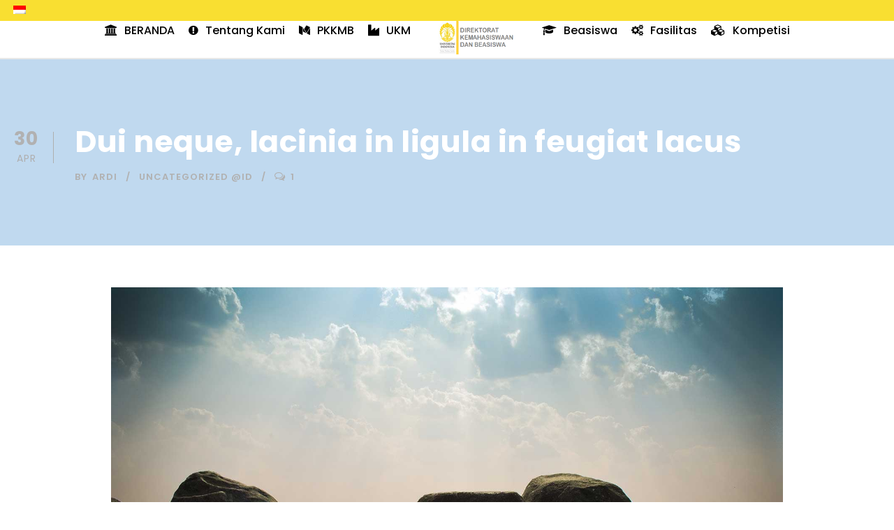

--- FILE ---
content_type: text/html; charset=UTF-8
request_url: https://kemahasiswaan.ui.ac.id/proin-dui-neque-lacinia-in-ligula-in-feugiat-lacus/
body_size: 19077
content:
<!DOCTYPE html>
<html lang="id-ID" class="no-js">
<head>
	<meta charset="UTF-8">
	<meta name="viewport" content="width=device-width, initial-scale=1">
	<link rel="profile" href="http://gmpg.org/xfn/11">
	<link rel="pingback" href="https://kemahasiswaan.ui.ac.id/xmlrpc.php">
	<title>Dui neque, lacinia in ligula in feugiat lacus &#8211; Direktorat Kemahasiswaan Dan Beasiswa</title>
<meta name='robots' content='max-image-preview:large' />
	<style>img:is([sizes="auto" i], [sizes^="auto," i]) { contain-intrinsic-size: 3000px 1500px }</style>
	<link rel="alternate" hreflang="id" href="https://kemahasiswaan.ui.ac.id/proin-dui-neque-lacinia-in-ligula-in-feugiat-lacus/" />
<link rel="alternate" hreflang="x-default" href="https://kemahasiswaan.ui.ac.id/proin-dui-neque-lacinia-in-ligula-in-feugiat-lacus/" />
<script type="text/javascript">var baseurl = "https://kemahasiswaan.ui.ac.id";var adminurl = "https://kemahasiswaan.ui.ac.id/wp-admin/";</script><link rel='dns-prefetch' href='//maps.google.com' />
<link rel='dns-prefetch' href='//fonts.googleapis.com' />
<link rel="alternate" type="application/rss+xml" title="Direktorat Kemahasiswaan Dan Beasiswa &raquo; Feed" href="https://kemahasiswaan.ui.ac.id/feed/" />
<link rel="alternate" type="application/rss+xml" title="Direktorat Kemahasiswaan Dan Beasiswa &raquo; Umpan Komentar" href="https://kemahasiswaan.ui.ac.id/comments/feed/" />
<link rel="alternate" type="text/calendar" title="Direktorat Kemahasiswaan Dan Beasiswa &raquo; iCal Feed" href="https://kemahasiswaan.ui.ac.id/events/?ical=1" />
<link rel="alternate" type="application/rss+xml" title="Direktorat Kemahasiswaan Dan Beasiswa &raquo; Dui neque, lacinia in ligula in feugiat lacus Umpan Komentar" href="https://kemahasiswaan.ui.ac.id/proin-dui-neque-lacinia-in-ligula-in-feugiat-lacus/feed/" />
		<!-- This site uses the Google Analytics by MonsterInsights plugin v9.11.1 - Using Analytics tracking - https://www.monsterinsights.com/ -->
		<!-- Note: MonsterInsights is not currently configured on this site. The site owner needs to authenticate with Google Analytics in the MonsterInsights settings panel. -->
					<!-- No tracking code set -->
				<!-- / Google Analytics by MonsterInsights -->
		<script type="text/javascript">
/* <![CDATA[ */
window._wpemojiSettings = {"baseUrl":"https:\/\/s.w.org\/images\/core\/emoji\/16.0.1\/72x72\/","ext":".png","svgUrl":"https:\/\/s.w.org\/images\/core\/emoji\/16.0.1\/svg\/","svgExt":".svg","source":{"concatemoji":"https:\/\/kemahasiswaan.ui.ac.id\/wp-includes\/js\/wp-emoji-release.min.js?ver=3172f8337e4f31a067865b55db0e8e95"}};
/*! This file is auto-generated */
!function(s,n){var o,i,e;function c(e){try{var t={supportTests:e,timestamp:(new Date).valueOf()};sessionStorage.setItem(o,JSON.stringify(t))}catch(e){}}function p(e,t,n){e.clearRect(0,0,e.canvas.width,e.canvas.height),e.fillText(t,0,0);var t=new Uint32Array(e.getImageData(0,0,e.canvas.width,e.canvas.height).data),a=(e.clearRect(0,0,e.canvas.width,e.canvas.height),e.fillText(n,0,0),new Uint32Array(e.getImageData(0,0,e.canvas.width,e.canvas.height).data));return t.every(function(e,t){return e===a[t]})}function u(e,t){e.clearRect(0,0,e.canvas.width,e.canvas.height),e.fillText(t,0,0);for(var n=e.getImageData(16,16,1,1),a=0;a<n.data.length;a++)if(0!==n.data[a])return!1;return!0}function f(e,t,n,a){switch(t){case"flag":return n(e,"\ud83c\udff3\ufe0f\u200d\u26a7\ufe0f","\ud83c\udff3\ufe0f\u200b\u26a7\ufe0f")?!1:!n(e,"\ud83c\udde8\ud83c\uddf6","\ud83c\udde8\u200b\ud83c\uddf6")&&!n(e,"\ud83c\udff4\udb40\udc67\udb40\udc62\udb40\udc65\udb40\udc6e\udb40\udc67\udb40\udc7f","\ud83c\udff4\u200b\udb40\udc67\u200b\udb40\udc62\u200b\udb40\udc65\u200b\udb40\udc6e\u200b\udb40\udc67\u200b\udb40\udc7f");case"emoji":return!a(e,"\ud83e\udedf")}return!1}function g(e,t,n,a){var r="undefined"!=typeof WorkerGlobalScope&&self instanceof WorkerGlobalScope?new OffscreenCanvas(300,150):s.createElement("canvas"),o=r.getContext("2d",{willReadFrequently:!0}),i=(o.textBaseline="top",o.font="600 32px Arial",{});return e.forEach(function(e){i[e]=t(o,e,n,a)}),i}function t(e){var t=s.createElement("script");t.src=e,t.defer=!0,s.head.appendChild(t)}"undefined"!=typeof Promise&&(o="wpEmojiSettingsSupports",i=["flag","emoji"],n.supports={everything:!0,everythingExceptFlag:!0},e=new Promise(function(e){s.addEventListener("DOMContentLoaded",e,{once:!0})}),new Promise(function(t){var n=function(){try{var e=JSON.parse(sessionStorage.getItem(o));if("object"==typeof e&&"number"==typeof e.timestamp&&(new Date).valueOf()<e.timestamp+604800&&"object"==typeof e.supportTests)return e.supportTests}catch(e){}return null}();if(!n){if("undefined"!=typeof Worker&&"undefined"!=typeof OffscreenCanvas&&"undefined"!=typeof URL&&URL.createObjectURL&&"undefined"!=typeof Blob)try{var e="postMessage("+g.toString()+"("+[JSON.stringify(i),f.toString(),p.toString(),u.toString()].join(",")+"));",a=new Blob([e],{type:"text/javascript"}),r=new Worker(URL.createObjectURL(a),{name:"wpTestEmojiSupports"});return void(r.onmessage=function(e){c(n=e.data),r.terminate(),t(n)})}catch(e){}c(n=g(i,f,p,u))}t(n)}).then(function(e){for(var t in e)n.supports[t]=e[t],n.supports.everything=n.supports.everything&&n.supports[t],"flag"!==t&&(n.supports.everythingExceptFlag=n.supports.everythingExceptFlag&&n.supports[t]);n.supports.everythingExceptFlag=n.supports.everythingExceptFlag&&!n.supports.flag,n.DOMReady=!1,n.readyCallback=function(){n.DOMReady=!0}}).then(function(){return e}).then(function(){var e;n.supports.everything||(n.readyCallback(),(e=n.source||{}).concatemoji?t(e.concatemoji):e.wpemoji&&e.twemoji&&(t(e.twemoji),t(e.wpemoji)))}))}((window,document),window._wpemojiSettings);
/* ]]> */
</script>
<link rel='stylesheet' id='dashicons-css' href='https://kemahasiswaan.ui.ac.id/wp-includes/css/dashicons.min.css?ver=3172f8337e4f31a067865b55db0e8e95' type='text/css' media='all' />
<link rel='stylesheet' id='thickbox-css' href='https://kemahasiswaan.ui.ac.id/wp-includes/js/thickbox/thickbox.css?ver=3172f8337e4f31a067865b55db0e8e95' type='text/css' media='all' />
<link rel='stylesheet' id='twb-open-sans-css' href='https://fonts.googleapis.com/css?family=Open+Sans%3A300%2C400%2C500%2C600%2C700%2C800&#038;display=swap&#038;ver=3172f8337e4f31a067865b55db0e8e95' type='text/css' media='all' />
<link rel='stylesheet' id='twbbwg-global-css' href='https://kemahasiswaan.ui.ac.id/wp-content/plugins/photo-gallery/booster/assets/css/global.css?ver=1.0.0' type='text/css' media='all' />
<link rel='stylesheet' id='sbi_styles-css' href='https://kemahasiswaan.ui.ac.id/wp-content/plugins/instagram-feed/css/sbi-styles.min.css?ver=6.10.0' type='text/css' media='all' />
<style id='wp-emoji-styles-inline-css' type='text/css'>

	img.wp-smiley, img.emoji {
		display: inline !important;
		border: none !important;
		box-shadow: none !important;
		height: 1em !important;
		width: 1em !important;
		margin: 0 0.07em !important;
		vertical-align: -0.1em !important;
		background: none !important;
		padding: 0 !important;
	}
</style>
<link rel='stylesheet' id='wp-block-library-css' href='https://kemahasiswaan.ui.ac.id/wp-includes/css/dist/block-library/style.min.css?ver=3172f8337e4f31a067865b55db0e8e95' type='text/css' media='all' />
<style id='classic-theme-styles-inline-css' type='text/css'>
/*! This file is auto-generated */
.wp-block-button__link{color:#fff;background-color:#32373c;border-radius:9999px;box-shadow:none;text-decoration:none;padding:calc(.667em + 2px) calc(1.333em + 2px);font-size:1.125em}.wp-block-file__button{background:#32373c;color:#fff;text-decoration:none}
</style>
<style id='global-styles-inline-css' type='text/css'>
:root{--wp--preset--aspect-ratio--square: 1;--wp--preset--aspect-ratio--4-3: 4/3;--wp--preset--aspect-ratio--3-4: 3/4;--wp--preset--aspect-ratio--3-2: 3/2;--wp--preset--aspect-ratio--2-3: 2/3;--wp--preset--aspect-ratio--16-9: 16/9;--wp--preset--aspect-ratio--9-16: 9/16;--wp--preset--color--black: #000000;--wp--preset--color--cyan-bluish-gray: #abb8c3;--wp--preset--color--white: #ffffff;--wp--preset--color--pale-pink: #f78da7;--wp--preset--color--vivid-red: #cf2e2e;--wp--preset--color--luminous-vivid-orange: #ff6900;--wp--preset--color--luminous-vivid-amber: #fcb900;--wp--preset--color--light-green-cyan: #7bdcb5;--wp--preset--color--vivid-green-cyan: #00d084;--wp--preset--color--pale-cyan-blue: #8ed1fc;--wp--preset--color--vivid-cyan-blue: #0693e3;--wp--preset--color--vivid-purple: #9b51e0;--wp--preset--gradient--vivid-cyan-blue-to-vivid-purple: linear-gradient(135deg,rgba(6,147,227,1) 0%,rgb(155,81,224) 100%);--wp--preset--gradient--light-green-cyan-to-vivid-green-cyan: linear-gradient(135deg,rgb(122,220,180) 0%,rgb(0,208,130) 100%);--wp--preset--gradient--luminous-vivid-amber-to-luminous-vivid-orange: linear-gradient(135deg,rgba(252,185,0,1) 0%,rgba(255,105,0,1) 100%);--wp--preset--gradient--luminous-vivid-orange-to-vivid-red: linear-gradient(135deg,rgba(255,105,0,1) 0%,rgb(207,46,46) 100%);--wp--preset--gradient--very-light-gray-to-cyan-bluish-gray: linear-gradient(135deg,rgb(238,238,238) 0%,rgb(169,184,195) 100%);--wp--preset--gradient--cool-to-warm-spectrum: linear-gradient(135deg,rgb(74,234,220) 0%,rgb(151,120,209) 20%,rgb(207,42,186) 40%,rgb(238,44,130) 60%,rgb(251,105,98) 80%,rgb(254,248,76) 100%);--wp--preset--gradient--blush-light-purple: linear-gradient(135deg,rgb(255,206,236) 0%,rgb(152,150,240) 100%);--wp--preset--gradient--blush-bordeaux: linear-gradient(135deg,rgb(254,205,165) 0%,rgb(254,45,45) 50%,rgb(107,0,62) 100%);--wp--preset--gradient--luminous-dusk: linear-gradient(135deg,rgb(255,203,112) 0%,rgb(199,81,192) 50%,rgb(65,88,208) 100%);--wp--preset--gradient--pale-ocean: linear-gradient(135deg,rgb(255,245,203) 0%,rgb(182,227,212) 50%,rgb(51,167,181) 100%);--wp--preset--gradient--electric-grass: linear-gradient(135deg,rgb(202,248,128) 0%,rgb(113,206,126) 100%);--wp--preset--gradient--midnight: linear-gradient(135deg,rgb(2,3,129) 0%,rgb(40,116,252) 100%);--wp--preset--font-size--small: 13px;--wp--preset--font-size--medium: 20px;--wp--preset--font-size--large: 36px;--wp--preset--font-size--x-large: 42px;--wp--preset--spacing--20: 0.44rem;--wp--preset--spacing--30: 0.67rem;--wp--preset--spacing--40: 1rem;--wp--preset--spacing--50: 1.5rem;--wp--preset--spacing--60: 2.25rem;--wp--preset--spacing--70: 3.38rem;--wp--preset--spacing--80: 5.06rem;--wp--preset--shadow--natural: 6px 6px 9px rgba(0, 0, 0, 0.2);--wp--preset--shadow--deep: 12px 12px 50px rgba(0, 0, 0, 0.4);--wp--preset--shadow--sharp: 6px 6px 0px rgba(0, 0, 0, 0.2);--wp--preset--shadow--outlined: 6px 6px 0px -3px rgba(255, 255, 255, 1), 6px 6px rgba(0, 0, 0, 1);--wp--preset--shadow--crisp: 6px 6px 0px rgba(0, 0, 0, 1);}:where(.is-layout-flex){gap: 0.5em;}:where(.is-layout-grid){gap: 0.5em;}body .is-layout-flex{display: flex;}.is-layout-flex{flex-wrap: wrap;align-items: center;}.is-layout-flex > :is(*, div){margin: 0;}body .is-layout-grid{display: grid;}.is-layout-grid > :is(*, div){margin: 0;}:where(.wp-block-columns.is-layout-flex){gap: 2em;}:where(.wp-block-columns.is-layout-grid){gap: 2em;}:where(.wp-block-post-template.is-layout-flex){gap: 1.25em;}:where(.wp-block-post-template.is-layout-grid){gap: 1.25em;}.has-black-color{color: var(--wp--preset--color--black) !important;}.has-cyan-bluish-gray-color{color: var(--wp--preset--color--cyan-bluish-gray) !important;}.has-white-color{color: var(--wp--preset--color--white) !important;}.has-pale-pink-color{color: var(--wp--preset--color--pale-pink) !important;}.has-vivid-red-color{color: var(--wp--preset--color--vivid-red) !important;}.has-luminous-vivid-orange-color{color: var(--wp--preset--color--luminous-vivid-orange) !important;}.has-luminous-vivid-amber-color{color: var(--wp--preset--color--luminous-vivid-amber) !important;}.has-light-green-cyan-color{color: var(--wp--preset--color--light-green-cyan) !important;}.has-vivid-green-cyan-color{color: var(--wp--preset--color--vivid-green-cyan) !important;}.has-pale-cyan-blue-color{color: var(--wp--preset--color--pale-cyan-blue) !important;}.has-vivid-cyan-blue-color{color: var(--wp--preset--color--vivid-cyan-blue) !important;}.has-vivid-purple-color{color: var(--wp--preset--color--vivid-purple) !important;}.has-black-background-color{background-color: var(--wp--preset--color--black) !important;}.has-cyan-bluish-gray-background-color{background-color: var(--wp--preset--color--cyan-bluish-gray) !important;}.has-white-background-color{background-color: var(--wp--preset--color--white) !important;}.has-pale-pink-background-color{background-color: var(--wp--preset--color--pale-pink) !important;}.has-vivid-red-background-color{background-color: var(--wp--preset--color--vivid-red) !important;}.has-luminous-vivid-orange-background-color{background-color: var(--wp--preset--color--luminous-vivid-orange) !important;}.has-luminous-vivid-amber-background-color{background-color: var(--wp--preset--color--luminous-vivid-amber) !important;}.has-light-green-cyan-background-color{background-color: var(--wp--preset--color--light-green-cyan) !important;}.has-vivid-green-cyan-background-color{background-color: var(--wp--preset--color--vivid-green-cyan) !important;}.has-pale-cyan-blue-background-color{background-color: var(--wp--preset--color--pale-cyan-blue) !important;}.has-vivid-cyan-blue-background-color{background-color: var(--wp--preset--color--vivid-cyan-blue) !important;}.has-vivid-purple-background-color{background-color: var(--wp--preset--color--vivid-purple) !important;}.has-black-border-color{border-color: var(--wp--preset--color--black) !important;}.has-cyan-bluish-gray-border-color{border-color: var(--wp--preset--color--cyan-bluish-gray) !important;}.has-white-border-color{border-color: var(--wp--preset--color--white) !important;}.has-pale-pink-border-color{border-color: var(--wp--preset--color--pale-pink) !important;}.has-vivid-red-border-color{border-color: var(--wp--preset--color--vivid-red) !important;}.has-luminous-vivid-orange-border-color{border-color: var(--wp--preset--color--luminous-vivid-orange) !important;}.has-luminous-vivid-amber-border-color{border-color: var(--wp--preset--color--luminous-vivid-amber) !important;}.has-light-green-cyan-border-color{border-color: var(--wp--preset--color--light-green-cyan) !important;}.has-vivid-green-cyan-border-color{border-color: var(--wp--preset--color--vivid-green-cyan) !important;}.has-pale-cyan-blue-border-color{border-color: var(--wp--preset--color--pale-cyan-blue) !important;}.has-vivid-cyan-blue-border-color{border-color: var(--wp--preset--color--vivid-cyan-blue) !important;}.has-vivid-purple-border-color{border-color: var(--wp--preset--color--vivid-purple) !important;}.has-vivid-cyan-blue-to-vivid-purple-gradient-background{background: var(--wp--preset--gradient--vivid-cyan-blue-to-vivid-purple) !important;}.has-light-green-cyan-to-vivid-green-cyan-gradient-background{background: var(--wp--preset--gradient--light-green-cyan-to-vivid-green-cyan) !important;}.has-luminous-vivid-amber-to-luminous-vivid-orange-gradient-background{background: var(--wp--preset--gradient--luminous-vivid-amber-to-luminous-vivid-orange) !important;}.has-luminous-vivid-orange-to-vivid-red-gradient-background{background: var(--wp--preset--gradient--luminous-vivid-orange-to-vivid-red) !important;}.has-very-light-gray-to-cyan-bluish-gray-gradient-background{background: var(--wp--preset--gradient--very-light-gray-to-cyan-bluish-gray) !important;}.has-cool-to-warm-spectrum-gradient-background{background: var(--wp--preset--gradient--cool-to-warm-spectrum) !important;}.has-blush-light-purple-gradient-background{background: var(--wp--preset--gradient--blush-light-purple) !important;}.has-blush-bordeaux-gradient-background{background: var(--wp--preset--gradient--blush-bordeaux) !important;}.has-luminous-dusk-gradient-background{background: var(--wp--preset--gradient--luminous-dusk) !important;}.has-pale-ocean-gradient-background{background: var(--wp--preset--gradient--pale-ocean) !important;}.has-electric-grass-gradient-background{background: var(--wp--preset--gradient--electric-grass) !important;}.has-midnight-gradient-background{background: var(--wp--preset--gradient--midnight) !important;}.has-small-font-size{font-size: var(--wp--preset--font-size--small) !important;}.has-medium-font-size{font-size: var(--wp--preset--font-size--medium) !important;}.has-large-font-size{font-size: var(--wp--preset--font-size--large) !important;}.has-x-large-font-size{font-size: var(--wp--preset--font-size--x-large) !important;}
:where(.wp-block-post-template.is-layout-flex){gap: 1.25em;}:where(.wp-block-post-template.is-layout-grid){gap: 1.25em;}
:where(.wp-block-columns.is-layout-flex){gap: 2em;}:where(.wp-block-columns.is-layout-grid){gap: 2em;}
:root :where(.wp-block-pullquote){font-size: 1.5em;line-height: 1.6;}
</style>
<link rel='stylesheet' id='contact-form-7-css' href='https://kemahasiswaan.ui.ac.id/wp-content/plugins/contact-form-7/includes/css/styles.css?ver=6.1.4' type='text/css' media='all' />
<link rel='stylesheet' id='videogallery_css-css' href='https://kemahasiswaan.ui.ac.id/wp-content/plugins/contus-video-gallery/css/style.min.css?ver=3172f8337e4f31a067865b55db0e8e95' type='text/css' media='all' />
<link rel='stylesheet' id='gdlr-core-google-font-css' href='https://fonts.googleapis.com/css?family=Poppins%3A100%2C100italic%2C200%2C200italic%2C300%2C300italic%2Cregular%2Citalic%2C500%2C500italic%2C600%2C600italic%2C700%2C700italic%2C800%2C800italic%2C900%2C900italic%7CABeeZee%3Aregular%2Citalic&#038;subset=devanagari%2Clatin%2Clatin-ext&#038;ver=3172f8337e4f31a067865b55db0e8e95' type='text/css' media='all' />
<link rel='stylesheet' id='font-awesome-css' href='https://kemahasiswaan.ui.ac.id/wp-content/plugins/elementor/assets/lib/font-awesome/css/font-awesome.min.css?ver=4.7.0' type='text/css' media='all' />
<link rel='stylesheet' id='elegant-font-css' href='https://kemahasiswaan.ui.ac.id/wp-content/plugins/goodlayers-core/plugins/elegant/elegant-font.css?ver=3172f8337e4f31a067865b55db0e8e95' type='text/css' media='all' />
<link rel='stylesheet' id='gdlr-core-plugin-css' href='https://kemahasiswaan.ui.ac.id/wp-content/plugins/goodlayers-core/plugins/style.css?ver=1768898449' type='text/css' media='all' />
<link rel='stylesheet' id='gdlr-core-page-builder-css' href='https://kemahasiswaan.ui.ac.id/wp-content/plugins/goodlayers-core/include/css/page-builder.css?ver=3172f8337e4f31a067865b55db0e8e95' type='text/css' media='all' />
<link rel='stylesheet' id='bwg_fonts-css' href='https://kemahasiswaan.ui.ac.id/wp-content/plugins/photo-gallery/css/bwg-fonts/fonts.css?ver=0.0.1' type='text/css' media='all' />
<link rel='stylesheet' id='sumoselect-css' href='https://kemahasiswaan.ui.ac.id/wp-content/plugins/photo-gallery/css/sumoselect.min.css?ver=3.4.6' type='text/css' media='all' />
<link rel='stylesheet' id='mCustomScrollbar-css' href='https://kemahasiswaan.ui.ac.id/wp-content/plugins/photo-gallery/css/jquery.mCustomScrollbar.min.css?ver=3.1.5' type='text/css' media='all' />
<link rel='stylesheet' id='bwg_googlefonts-css' href='https://fonts.googleapis.com/css?family=Ubuntu&#038;subset=greek,latin,greek-ext,vietnamese,cyrillic-ext,latin-ext,cyrillic' type='text/css' media='all' />
<link rel='stylesheet' id='bwg_frontend-css' href='https://kemahasiswaan.ui.ac.id/wp-content/plugins/photo-gallery/css/styles.min.css?ver=1.8.37' type='text/css' media='all' />
<link rel='stylesheet' id='rs-plugin-settings-css' href='https://kemahasiswaan.ui.ac.id/wp-content/plugins/revslider-6.3.5/public/assets/css/rs6.css?ver=6.3.5' type='text/css' media='all' />
<style id='rs-plugin-settings-inline-css' type='text/css'>
#rs-demo-id {}
</style>
<link rel='stylesheet' id='wpgmp-frontend-css' href='https://kemahasiswaan.ui.ac.id/wp-content/plugins/wp-google-map-plugin/assets/css/wpgmp_all_frontend.css?ver=4.9.1' type='text/css' media='all' />
<link rel='stylesheet' id='tribe-events-v2-single-skeleton-css' href='https://kemahasiswaan.ui.ac.id/wp-content/plugins/the-events-calendar/build/css/tribe-events-single-skeleton.css?ver=6.15.14' type='text/css' media='all' />
<link rel='stylesheet' id='tribe-events-v2-single-skeleton-full-css' href='https://kemahasiswaan.ui.ac.id/wp-content/plugins/the-events-calendar/build/css/tribe-events-single-full.css?ver=6.15.14' type='text/css' media='all' />
<link rel='stylesheet' id='tec-events-elementor-widgets-base-styles-css' href='https://kemahasiswaan.ui.ac.id/wp-content/plugins/the-events-calendar/build/css/integrations/plugins/elementor/widgets/widget-base.css?ver=6.15.14' type='text/css' media='all' />
<link rel='stylesheet' id='wpml-legacy-horizontal-list-0-css' href='https://kemahasiswaan.ui.ac.id/wp-content/plugins/sitepress-multilingual-cms/templates/language-switchers/legacy-list-horizontal/style.min.css?ver=1' type='text/css' media='all' />
<link rel='stylesheet' id='latest-posts-style-css' href='https://kemahasiswaan.ui.ac.id/wp-content/plugins/latest-posts/assets/css/style.css?ver=1.4.4' type='text/css' media='all' />
<link rel='stylesheet' id='kingster-style-core-css' href='https://kemahasiswaan.ui.ac.id/wp-content/themes/kingster/css/style-core.css?ver=3172f8337e4f31a067865b55db0e8e95' type='text/css' media='all' />
<link rel='stylesheet' id='kingster-custom-style-css' href='https://kemahasiswaan.ui.ac.id/wp-content/uploads/134/kingster-style-custom.css?1766474492&#038;ver=3172f8337e4f31a067865b55db0e8e95' type='text/css' media='all' />
<link rel='stylesheet' id='tmm-css' href='https://kemahasiswaan.ui.ac.id/wp-content/plugins/team-members/inc/css/tmm_style.css?ver=3172f8337e4f31a067865b55db0e8e95' type='text/css' media='all' />
<link rel='stylesheet' id='colorbox-css' href='https://kemahasiswaan.ui.ac.id/wp-content/plugins/easy-instagram/assets/colorbox/colorbox.css?ver=3172f8337e4f31a067865b55db0e8e95' type='text/css' media='all' />
<link rel='stylesheet' id='fontawesome-css' href='https://kemahasiswaan.ui.ac.id/wp-content/plugins/slideshow-gallery/views/default/css/fontawesome.css?ver=4.4.0' type='text/css' media='all' />
<!--n2css--><script type="text/javascript" src="https://kemahasiswaan.ui.ac.id/wp-includes/js/jquery/jquery.min.js?ver=3.7.1" id="jquery-core-js"></script>
<script type="text/javascript" src="https://kemahasiswaan.ui.ac.id/wp-includes/js/jquery/jquery-migrate.min.js?ver=3.4.1" id="jquery-migrate-js"></script>
<script type="text/javascript" src="https://kemahasiswaan.ui.ac.id/wp-content/plugins/photo-gallery/booster/assets/js/circle-progress.js?ver=1.2.2" id="twbbwg-circle-js"></script>
<script type="text/javascript" id="twbbwg-global-js-extra">
/* <![CDATA[ */
var twb = {"nonce":"cf431117f5","ajax_url":"https:\/\/kemahasiswaan.ui.ac.id\/wp-admin\/admin-ajax.php","plugin_url":"https:\/\/kemahasiswaan.ui.ac.id\/wp-content\/plugins\/photo-gallery\/booster","href":"https:\/\/kemahasiswaan.ui.ac.id\/wp-admin\/admin.php?page=twbbwg_photo-gallery"};
var twb = {"nonce":"cf431117f5","ajax_url":"https:\/\/kemahasiswaan.ui.ac.id\/wp-admin\/admin-ajax.php","plugin_url":"https:\/\/kemahasiswaan.ui.ac.id\/wp-content\/plugins\/photo-gallery\/booster","href":"https:\/\/kemahasiswaan.ui.ac.id\/wp-admin\/admin.php?page=twbbwg_photo-gallery"};
/* ]]> */
</script>
<script type="text/javascript" src="https://kemahasiswaan.ui.ac.id/wp-content/plugins/photo-gallery/booster/assets/js/global.js?ver=1.0.0" id="twbbwg-global-js"></script>
<script type="text/javascript" src="https://kemahasiswaan.ui.ac.id/wp-content/plugins/contus-video-gallery/js/script.min.js?ver=3172f8337e4f31a067865b55db0e8e95" id="videogallery_js-js"></script>
<script type="text/javascript" src="https://kemahasiswaan.ui.ac.id/wp-content/plugins/photo-gallery/js/jquery.sumoselect.min.js?ver=3.4.6" id="sumoselect-js"></script>
<script type="text/javascript" src="https://kemahasiswaan.ui.ac.id/wp-content/plugins/photo-gallery/js/tocca.min.js?ver=2.0.9" id="bwg_mobile-js"></script>
<script type="text/javascript" src="https://kemahasiswaan.ui.ac.id/wp-content/plugins/photo-gallery/js/jquery.mCustomScrollbar.concat.min.js?ver=3.1.5" id="mCustomScrollbar-js"></script>
<script type="text/javascript" src="https://kemahasiswaan.ui.ac.id/wp-content/plugins/photo-gallery/js/jquery.fullscreen.min.js?ver=0.6.0" id="jquery-fullscreen-js"></script>
<script type="text/javascript" id="bwg_frontend-js-extra">
/* <![CDATA[ */
var bwg_objectsL10n = {"bwg_field_required":"field is required.","bwg_mail_validation":"This is not a valid email address.","bwg_search_result":"There are no images matching your search.","bwg_select_tag":"Select Tag","bwg_order_by":"Order By","bwg_search":"Search","bwg_show_ecommerce":"Show Ecommerce","bwg_hide_ecommerce":"Hide Ecommerce","bwg_show_comments":"Show Comments","bwg_hide_comments":"Hide Comments","bwg_restore":"Restore","bwg_maximize":"Maximize","bwg_fullscreen":"Fullscreen","bwg_exit_fullscreen":"Exit Fullscreen","bwg_search_tag":"SEARCH...","bwg_tag_no_match":"No tags found","bwg_all_tags_selected":"All tags selected","bwg_tags_selected":"tags selected","play":"Play","pause":"Pause","is_pro":"","bwg_play":"Play","bwg_pause":"Pause","bwg_hide_info":"Hide info","bwg_show_info":"Show info","bwg_hide_rating":"Hide rating","bwg_show_rating":"Show rating","ok":"Ok","cancel":"Cancel","select_all":"Select all","lazy_load":"0","lazy_loader":"https:\/\/kemahasiswaan.ui.ac.id\/wp-content\/plugins\/photo-gallery\/images\/ajax_loader.png","front_ajax":"0","bwg_tag_see_all":"see all tags","bwg_tag_see_less":"see less tags"};
/* ]]> */
</script>
<script type="text/javascript" src="https://kemahasiswaan.ui.ac.id/wp-content/plugins/photo-gallery/js/scripts.min.js?ver=1.8.37" id="bwg_frontend-js"></script>
<!--[if lt IE 9]>
<script type="text/javascript" src="https://kemahasiswaan.ui.ac.id/wp-content/themes/kingster/js/html5.js?ver=3172f8337e4f31a067865b55db0e8e95" id="kingster-html5js-js"></script>
<![endif]-->
<script type="text/javascript" src="https://kemahasiswaan.ui.ac.id/wp-content/themes/kingster/learnpress/kingster-learnpress.js?ver=3172f8337e4f31a067865b55db0e8e95" id="kingster-learnpress-js"></script>
<script type="text/javascript" src="https://kemahasiswaan.ui.ac.id/wp-content/plugins/slideshow-gallery/views/default/js/gallery.js?ver=1.0" id="slideshow-gallery-js"></script>
<script type="text/javascript" src="https://kemahasiswaan.ui.ac.id/wp-content/plugins/easy-instagram/assets/colorbox/jquery.colorbox-min.js?ver=3172f8337e4f31a067865b55db0e8e95" id="colorbox-js"></script>
<link rel="https://api.w.org/" href="https://kemahasiswaan.ui.ac.id/wp-json/" /><link rel="alternate" title="JSON" type="application/json" href="https://kemahasiswaan.ui.ac.id/wp-json/wp/v2/posts/448" /><link rel="EditURI" type="application/rsd+xml" title="RSD" href="https://kemahasiswaan.ui.ac.id/xmlrpc.php?rsd" />

<link rel="canonical" href="https://kemahasiswaan.ui.ac.id/proin-dui-neque-lacinia-in-ligula-in-feugiat-lacus/" />
<link rel='shortlink' href='https://kemahasiswaan.ui.ac.id/?p=448' />
<link rel="alternate" title="oEmbed (JSON)" type="application/json+oembed" href="https://kemahasiswaan.ui.ac.id/wp-json/oembed/1.0/embed?url=https%3A%2F%2Fkemahasiswaan.ui.ac.id%2Fproin-dui-neque-lacinia-in-ligula-in-feugiat-lacus%2F" />
<link rel="alternate" title="oEmbed (XML)" type="text/xml+oembed" href="https://kemahasiswaan.ui.ac.id/wp-json/oembed/1.0/embed?url=https%3A%2F%2Fkemahasiswaan.ui.ac.id%2Fproin-dui-neque-lacinia-in-ligula-in-feugiat-lacus%2F&#038;format=xml" />
<script src='https://wphost2.ui.ac.id/?dm=37f1d62494b0981739fd11049e4e19a0&amp;action=load&amp;blogid=134&amp;siteid=1&amp;t=1212054596&amp;back=https%3A%2F%2Fkemahasiswaan.ui.ac.id%2Fproin-dui-neque-lacinia-in-ligula-in-feugiat-lacus%2F' type='text/javascript'></script><meta name="generator" content="WPML ver:4.6.7 stt:1,25;" />
<script type="text/javascript">
(function($) {
	var $document = $(document);
	
	$document.ready(function() {
		if (typeof $.fn.colorbox !== 'undefined') {
			$.extend($.colorbox.settings, {
				current: "Image {current} of {total}",
			    previous: "Previous",
			    next: "Next",
			    close: "Close",
			    xhrError: "This content failed to load",
			    imgError: "This image failed to load"
			});
		}
	});
})(jQuery);
</script><meta name="tec-api-version" content="v1"><meta name="tec-api-origin" content="https://kemahasiswaan.ui.ac.id"><link rel="alternate" href="https://kemahasiswaan.ui.ac.id/wp-json/tribe/events/v1/" /><meta name="generator" content="Elementor 3.34.2; features: additional_custom_breakpoints; settings: css_print_method-external, google_font-enabled, font_display-auto">
<link rel="preconnect" href="//code.tidio.co">			<style>
				.e-con.e-parent:nth-of-type(n+4):not(.e-lazyloaded):not(.e-no-lazyload),
				.e-con.e-parent:nth-of-type(n+4):not(.e-lazyloaded):not(.e-no-lazyload) * {
					background-image: none !important;
				}
				@media screen and (max-height: 1024px) {
					.e-con.e-parent:nth-of-type(n+3):not(.e-lazyloaded):not(.e-no-lazyload),
					.e-con.e-parent:nth-of-type(n+3):not(.e-lazyloaded):not(.e-no-lazyload) * {
						background-image: none !important;
					}
				}
				@media screen and (max-height: 640px) {
					.e-con.e-parent:nth-of-type(n+2):not(.e-lazyloaded):not(.e-no-lazyload),
					.e-con.e-parent:nth-of-type(n+2):not(.e-lazyloaded):not(.e-no-lazyload) * {
						background-image: none !important;
					}
				}
			</style>
			<meta name="generator" content="Powered by Slider Revolution 6.3.5 - responsive, Mobile-Friendly Slider Plugin for WordPress with comfortable drag and drop interface." />
<link rel="icon" href="https://kemahasiswaan.ui.ac.id/wp-content/uploads/134/2021/03/cropped-logo-ui-kuning-potrait-32x32.png" sizes="32x32" />
<link rel="icon" href="https://kemahasiswaan.ui.ac.id/wp-content/uploads/134/2021/03/cropped-logo-ui-kuning-potrait-192x192.png" sizes="192x192" />
<link rel="apple-touch-icon" href="https://kemahasiswaan.ui.ac.id/wp-content/uploads/134/2021/03/cropped-logo-ui-kuning-potrait-180x180.png" />
<meta name="msapplication-TileImage" content="https://kemahasiswaan.ui.ac.id/wp-content/uploads/134/2021/03/cropped-logo-ui-kuning-potrait-270x270.png" />
<script type="text/javascript">function setREVStartSize(e){
			//window.requestAnimationFrame(function() {				 
				window.RSIW = window.RSIW===undefined ? window.innerWidth : window.RSIW;	
				window.RSIH = window.RSIH===undefined ? window.innerHeight : window.RSIH;	
				try {								
					var pw = document.getElementById(e.c).parentNode.offsetWidth,
						newh;
					pw = pw===0 || isNaN(pw) ? window.RSIW : pw;
					e.tabw = e.tabw===undefined ? 0 : parseInt(e.tabw);
					e.thumbw = e.thumbw===undefined ? 0 : parseInt(e.thumbw);
					e.tabh = e.tabh===undefined ? 0 : parseInt(e.tabh);
					e.thumbh = e.thumbh===undefined ? 0 : parseInt(e.thumbh);
					e.tabhide = e.tabhide===undefined ? 0 : parseInt(e.tabhide);
					e.thumbhide = e.thumbhide===undefined ? 0 : parseInt(e.thumbhide);
					e.mh = e.mh===undefined || e.mh=="" || e.mh==="auto" ? 0 : parseInt(e.mh,0);		
					if(e.layout==="fullscreen" || e.l==="fullscreen") 						
						newh = Math.max(e.mh,window.RSIH);					
					else{					
						e.gw = Array.isArray(e.gw) ? e.gw : [e.gw];
						for (var i in e.rl) if (e.gw[i]===undefined || e.gw[i]===0) e.gw[i] = e.gw[i-1];					
						e.gh = e.el===undefined || e.el==="" || (Array.isArray(e.el) && e.el.length==0)? e.gh : e.el;
						e.gh = Array.isArray(e.gh) ? e.gh : [e.gh];
						for (var i in e.rl) if (e.gh[i]===undefined || e.gh[i]===0) e.gh[i] = e.gh[i-1];
											
						var nl = new Array(e.rl.length),
							ix = 0,						
							sl;					
						e.tabw = e.tabhide>=pw ? 0 : e.tabw;
						e.thumbw = e.thumbhide>=pw ? 0 : e.thumbw;
						e.tabh = e.tabhide>=pw ? 0 : e.tabh;
						e.thumbh = e.thumbhide>=pw ? 0 : e.thumbh;					
						for (var i in e.rl) nl[i] = e.rl[i]<window.RSIW ? 0 : e.rl[i];
						sl = nl[0];									
						for (var i in nl) if (sl>nl[i] && nl[i]>0) { sl = nl[i]; ix=i;}															
						var m = pw>(e.gw[ix]+e.tabw+e.thumbw) ? 1 : (pw-(e.tabw+e.thumbw)) / (e.gw[ix]);					
						newh =  (e.gh[ix] * m) + (e.tabh + e.thumbh);
					}				
					if(window.rs_init_css===undefined) window.rs_init_css = document.head.appendChild(document.createElement("style"));					
					document.getElementById(e.c).height = newh+"px";
					window.rs_init_css.innerHTML += "#"+e.c+"_wrapper { height: "+newh+"px }";				
				} catch(e){
					console.log("Failure at Presize of Slider:" + e)
				}					   
			//});
		  };</script>
</head>

<body class="wp-singular post-template-default single single-post postid-448 single-format-standard wp-theme-kingster gdlr-core-body tribe-no-js metaslider-plugin kingster-body kingster-body-front kingster-full  kingster-with-sticky-navigation  kingster-blog-style-1  kingster-blockquote-style-1 gdlr-core-link-to-lightbox elementor-default elementor-kit-7442">
<div class="kingster-mobile-header-wrap" ><div class="kingster-top-bar" ><div class="kingster-top-bar-background" ></div><div class="kingster-top-bar-container kingster-container " ><div class="kingster-top-bar-container-inner clearfix" ><div class="kingster-top-bar-left kingster-item-pdlr"><span class="kingster-custom-wpml-flag" ><span class="kingster-custom-wpml-flag-item kingster-language-code-id" ><a href="https://kemahasiswaan.ui.ac.id/proin-dui-neque-lacinia-in-ligula-in-feugiat-lacus/" ><img src="https://kemahasiswaan.ui.ac.id/wp-content/plugins/sitepress-multilingual-cms/res/flags/id.png" alt="id" width="18" height="12" /></a></span></span> </div><div class="kingster-top-bar-right kingster-item-pdlr"><ul id="kingster-top-bar-menu" class="sf-menu kingster-top-bar-menu kingster-top-bar-right-menu"><li  class="menu-item menu-item-type-post_type menu-item-object-page menu-item-home menu-item-23024 kingster-normal-menu"><a href="https://kemahasiswaan.ui.ac.id/">Beranda</a></li>
<li  class="menu-item menu-item-type-custom menu-item-object-custom menu-item-27664 kingster-normal-menu"><a target="_blank" href="https://kemahasiswaan.ui.ac.id/tentang-kami/">Tentang Kami</a></li>
<li  class="menu-item menu-item-type-post_type menu-item-object-page menu-item-23025 kingster-normal-menu"><a target="_blank" href="https://kemahasiswaan.ui.ac.id/pkkmb/">PKKMB</a></li>
<li  class="menu-item menu-item-type-custom menu-item-object-custom menu-item-25312 kingster-normal-menu"><a target="_blank" href="https://kemahasiswaan.ui.ac.id/unit-kegiatan-mahasiswa/">UKM</a></li>
<li  class="menu-item menu-item-type-custom menu-item-object-custom menu-item-25228 kingster-normal-menu"><a href="https://kemahasiswaan.ui.ac.id/beasiswa/">Beasiswa</a></li>
<li  class="menu-item menu-item-type-post_type menu-item-object-page menu-item-23047 kingster-normal-menu"><a target="_blank" href="https://kemahasiswaan.ui.ac.id/fasilitas-2/">Fasilitas</a></li>
<li  class="menu-item menu-item-type-post_type menu-item-object-page menu-item-23028 kingster-normal-menu"><a target="_blank" href="https://kemahasiswaan.ui.ac.id/kompetisi/">Kompetisi</a></li>
</ul><div class="kingster-top-bar-right-social" ></div></div></div></div></div><div class="kingster-mobile-header kingster-header-background kingster-style-slide kingster-sticky-mobile-navigation " id="kingster-mobile-header" ><div class="kingster-mobile-header-container kingster-container clearfix" ><div class="kingster-logo  kingster-item-pdlr kingster-mobile-logo-center"><div class="kingster-logo-inner"><a class="" href="https://kemahasiswaan.ui.ac.id/" ><img src="https://kemahasiswaan.ui.ac.id/wp-content/uploads/134/2025/04/DITKEM-2.png" alt="" width="150" height="66" title="DITKEM" /></a></div></div><div class="kingster-mobile-menu-right" ></div><div class="kingster-mobile-menu-left" ><div class="kingster-mobile-menu" ><a class="kingster-mm-menu-button kingster-mobile-menu-button kingster-mobile-button-hamburger" href="#kingster-mobile-menu" ><span></span></a><div class="kingster-mm-menu-wrap kingster-navigation-font" id="kingster-mobile-menu" data-slide="left" ><ul id="menu-top-menu" class="m-menu"><li class="menu-item menu-item-type-post_type menu-item-object-page menu-item-home menu-item-23024"><a href="https://kemahasiswaan.ui.ac.id/">Beranda</a></li>
<li class="menu-item menu-item-type-custom menu-item-object-custom menu-item-27664"><a target="_blank" href="https://kemahasiswaan.ui.ac.id/tentang-kami/">Tentang Kami</a></li>
<li class="menu-item menu-item-type-post_type menu-item-object-page menu-item-23025"><a target="_blank" href="https://kemahasiswaan.ui.ac.id/pkkmb/">PKKMB</a></li>
<li class="menu-item menu-item-type-custom menu-item-object-custom menu-item-25312"><a target="_blank" href="https://kemahasiswaan.ui.ac.id/unit-kegiatan-mahasiswa/">UKM</a></li>
<li class="menu-item menu-item-type-custom menu-item-object-custom menu-item-25228"><a href="https://kemahasiswaan.ui.ac.id/beasiswa/">Beasiswa</a></li>
<li class="menu-item menu-item-type-post_type menu-item-object-page menu-item-23047"><a target="_blank" href="https://kemahasiswaan.ui.ac.id/fasilitas-2/">Fasilitas</a></li>
<li class="menu-item menu-item-type-post_type menu-item-object-page menu-item-23028"><a target="_blank" href="https://kemahasiswaan.ui.ac.id/kompetisi/">Kompetisi</a></li>
</ul></div></div></div></div></div></div><div class="kingster-body-outer-wrapper ">
		<div class="kingster-body-wrapper clearfix  kingster-with-frame">
	<div class="kingster-top-bar" ><div class="kingster-top-bar-background" ></div><div class="kingster-top-bar-container kingster-container " ><div class="kingster-top-bar-container-inner clearfix" ><div class="kingster-top-bar-left kingster-item-pdlr"><span class="kingster-custom-wpml-flag" ><span class="kingster-custom-wpml-flag-item kingster-language-code-id" ><a href="https://kemahasiswaan.ui.ac.id/proin-dui-neque-lacinia-in-ligula-in-feugiat-lacus/" ><img src="https://kemahasiswaan.ui.ac.id/wp-content/plugins/sitepress-multilingual-cms/res/flags/id.png" alt="id" width="18" height="12" /></a></span></span> </div><div class="kingster-top-bar-right kingster-item-pdlr"><ul id="kingster-top-bar-menu" class="sf-menu kingster-top-bar-menu kingster-top-bar-right-menu"><li  class="menu-item menu-item-type-post_type menu-item-object-page menu-item-home menu-item-23024 kingster-normal-menu"><a href="https://kemahasiswaan.ui.ac.id/">Beranda</a></li>
<li  class="menu-item menu-item-type-custom menu-item-object-custom menu-item-27664 kingster-normal-menu"><a target="_blank" href="https://kemahasiswaan.ui.ac.id/tentang-kami/">Tentang Kami</a></li>
<li  class="menu-item menu-item-type-post_type menu-item-object-page menu-item-23025 kingster-normal-menu"><a target="_blank" href="https://kemahasiswaan.ui.ac.id/pkkmb/">PKKMB</a></li>
<li  class="menu-item menu-item-type-custom menu-item-object-custom menu-item-25312 kingster-normal-menu"><a target="_blank" href="https://kemahasiswaan.ui.ac.id/unit-kegiatan-mahasiswa/">UKM</a></li>
<li  class="menu-item menu-item-type-custom menu-item-object-custom menu-item-25228 kingster-normal-menu"><a href="https://kemahasiswaan.ui.ac.id/beasiswa/">Beasiswa</a></li>
<li  class="menu-item menu-item-type-post_type menu-item-object-page menu-item-23047 kingster-normal-menu"><a target="_blank" href="https://kemahasiswaan.ui.ac.id/fasilitas-2/">Fasilitas</a></li>
<li  class="menu-item menu-item-type-post_type menu-item-object-page menu-item-23028 kingster-normal-menu"><a target="_blank" href="https://kemahasiswaan.ui.ac.id/kompetisi/">Kompetisi</a></li>
</ul><div class="kingster-top-bar-right-social" ></div></div></div></div></div>	
<header class="kingster-header-wrap kingster-header-style-plain  kingster-style-splitted-menu kingster-sticky-navigation kingster-style-fixed clearfix" data-navigation-offset="75px"  >
	<div class="kingster-header-background" ></div>
	<div class="kingster-header-container  kingster-container">
			
		<div class="kingster-header-container-inner clearfix">
						<div class="kingster-navigation kingster-item-pdlr clearfix " >
			<div class="kingster-main-menu" id="kingster-main-menu" ><ul id="menu-footer-menu" class="sf-menu"><li  class="menu-item menu-item-type-post_type menu-item-object-page menu-item-home menu-item-8510 kingster-normal-menu"><a target="_blank" href="https://kemahasiswaan.ui.ac.id/"><i class="fa fa-institution" ></i>BERANDA</a></li>
<li  class="menu-item menu-item-type-custom menu-item-object-custom menu-item-has-children menu-item-13309 kingster-normal-menu"><a href="#" class="sf-with-ul-pre"><i class="fa fa-exclamation-circle" ></i>Tentang Kami</a>
<ul class="sub-menu">
	<li  class="menu-item menu-item-type-post_type menu-item-object-page menu-item-8527" data-size="50"><a target="_blank" href="https://kemahasiswaan.ui.ac.id/profile/"><i class="fa fa-home" ></i>Profile</a></li>
	<li  class="menu-item menu-item-type-custom menu-item-object-custom menu-item-9249" data-size="60"><a target="_blank" href="https://kemahasiswaan.ui.ac.id/foto-direktur-kemahasiswaan-dan-beasiswa/"><i class="fa fa-users" ></i>Direktur Kemahasiswaan dan Beasiswa</a></li>
	<li  class="menu-item menu-item-type-custom menu-item-object-custom menu-item-13301" data-size="60"><a target="_blank" href="https://kemahasiswaan.ui.ac.id/foto-kasubdit-prestasi-mahasiswa/"><i class="fa fa-user" ></i>Subdit Prestasi Mahasiswa</a></li>
	<li  class="menu-item menu-item-type-custom menu-item-object-custom menu-item-13303" data-size="60"><a target="_blank" href="https://kemahasiswaan.ui.ac.id/foto-kasubdit-organisasi-kemahasiswaan/"><i class="fa fa-user" ></i>Subdit Organisasi Kemahasiswaan</a></li>
	<li  class="menu-item menu-item-type-custom menu-item-object-custom menu-item-13812" data-size="60"><a target="_blank" href="https://kemahasiswaan.ui.ac.id/foto-kasubdit-beasiswa/"><i class="fa fa-user" ></i>Subdit Beasiswa</a></li>
</ul>
</li>
<li  class="menu-item menu-item-type-custom menu-item-object-custom menu-item-11004 kingster-normal-menu"><a target="_blank" href="https://kemahasiswaan.ui.ac.id/pkkmb/"><i class="fa fa-medium" ></i>PKKMB</a></li>
<li  class="menu-item menu-item-type-custom menu-item-object-custom menu-item-9235 kingster-normal-menu"><a target="_blank" href="https://kemahasiswaan.ui.ac.id/unit-kegiatan-mahasiswa/"><i class="fa fa-industry" ></i>UKM</a></li>
<li class="kingster-center-nav-menu-item" ><div class="kingster-logo  kingster-item-pdlr"><div class="kingster-logo-inner"><a class="" href="https://kemahasiswaan.ui.ac.id/" ><img src="https://kemahasiswaan.ui.ac.id/wp-content/uploads/134/2025/04/DITKEM-2.png" alt="" width="150" height="66" title="DITKEM" /></a></div></div></li><li  class="menu-item menu-item-type-post_type menu-item-object-page menu-item-8514 kingster-normal-menu"><a target="_blank" href="https://kemahasiswaan.ui.ac.id/beasiswa/"><i class="fa fa-mortar-board" ></i>Beasiswa</a></li>
<li  class="menu-item menu-item-type-post_type menu-item-object-page menu-item-8512 kingster-normal-menu"><a target="_blank" href="https://kemahasiswaan.ui.ac.id/fasilitas/"><i class="fa fa-cogs" ></i>Fasilitas</a></li>
<li  class="menu-item menu-item-type-post_type menu-item-object-page menu-item-8556 kingster-mega-menu"><a target="_blank" href="https://kemahasiswaan.ui.ac.id/kompetisi/"><i class="fa fa-cubes" ></i>Kompetisi</a><div class="sf-mega sf-mega-full" style="" ></div></li>
</ul><div class="kingster-navigation-slide-bar" id="kingster-navigation-slide-bar" ></div></div>			</div><!-- kingster-navigation -->

		</div><!-- kingster-header-inner -->
	</div><!-- kingster-header-container -->
</header><!-- header -->	<div class="kingster-page-wrapper" id="kingster-page-wrapper" ><div class="kingster-blog-title-wrap  kingster-style-small" ><div class="kingster-header-transparent-substitute" ></div><div class="kingster-blog-title-top-overlay" ></div><div class="kingster-blog-title-overlay"  ></div><div class="kingster-blog-title-bottom-overlay" ></div><div class="kingster-blog-title-container kingster-container" ><div class="kingster-blog-title-content kingster-item-pdlr"  ><header class="kingster-single-article-head clearfix" ><div class="kingster-single-article-date-wrapper  post-date updated"><div class="kingster-single-article-date-day">30</div><div class="kingster-single-article-date-month">Apr</div></div><div class="kingster-single-article-head-right"><h1 class="kingster-single-article-title">Dui neque, lacinia in ligula in feugiat lacus</h1><div class="kingster-blog-info-wrapper" ><div class="kingster-blog-info kingster-blog-info-font kingster-blog-info-author vcard author post-author "><span class="kingster-head" >By</span><span class="fn" ><a href="https://kemahasiswaan.ui.ac.id/author/ardi/" title="Pos-pos oleh ardi" rel="author">ardi</a></span></div><div class="kingster-blog-info kingster-blog-info-font kingster-blog-info-category "><a href="https://kemahasiswaan.ui.ac.id/category/uncategorized-id/" rel="tag">Uncategorized @id</a></div><div class="kingster-blog-info kingster-blog-info-font kingster-blog-info-comment-number "><span class="kingster-head" ><i class="fa fa-comments-o" ></i></span>1 </div></div></div></header></div></div></div><div class="kingster-content-container kingster-container"><div class=" kingster-sidebar-wrap clearfix kingster-line-height-0 kingster-sidebar-style-none" ><div class=" kingster-sidebar-center kingster-column-60 kingster-line-height" ><div class="kingster-content-wrap kingster-item-pdlr clearfix" ><div class="kingster-content-area" ><article id="post-448" class="post-448 post type-post status-publish format-standard has-post-thumbnail hentry category-uncategorized-id">
	<div class="kingster-single-article clearfix" >
		<div class="kingster-single-article-thumbnail kingster-media-image" ><img fetchpriority="high"  src="https://kemahasiswaan.ui.ac.id/wp-content/uploads/134/2016/05/d1.jpg" width="1600" height="1067"  srcset="https://kemahasiswaan.ui.ac.id/wp-content/uploads/134/2016/05/d1-400x266.jpg 400w, https://kemahasiswaan.ui.ac.id/wp-content/uploads/134/2016/05/d1-600x400.jpg 600w, https://kemahasiswaan.ui.ac.id/wp-content/uploads/134/2016/05/d1-800x533.jpg 800w, https://kemahasiswaan.ui.ac.id/wp-content/uploads/134/2016/05/d1.jpg 1600w"  sizes="(max-width: 767px) 100vw, (max-width: 1150px) 100vw, 1150px"  alt=""  /></div><div class="kingster-single-article-content"><p>Lorem ipsum dolor sit amet, consectetur adipiscing elit. Morbi at neque accumsan, convallis tellus sed, varius magna. Integer enim elit, pellentesque commodo dolor id, suscipit pellentesque lacus. Quisque tristique eu nisl et congue. Vivamus fringilla rhoncus enim nec mollis. Integer sapien enim, feugiat eget ipsum ut, feugiat gravida erat. Cras sodales mollis adipiscing. Curabitur vestibulum pellentesque tellus id rhoncus. Pellentesque ac justo dui. Quisque et sollicitudin tellus. Phasellus consectetur turpis eros. Maecenas turpis dui, facilisis ut vestibulum sed, varius sed nisi. Fusce rutrum tellus sem, at sodales sem commodo mattis. Donec a cursus ante.</p>
<p>Nulla facilisi. Proin nunc nunc, iaculis a suscipit quis, facilisis sed est. Praesent aliquet mattis augue, laoreet vehicula arcu tristique venenatis. Cras sodales nulla quis ante interdum, varius congue est bibendum. Integer vehicula faucibus odio ut euismod. Aenean quis turpis feugiat, congue nulla a, vehicula nibh. Aliquam sit amet metus lectus. Praesent in velit turpis. Phasellus et justo diam. In a ante vitae velit scelerisque ultrices ut ac lorem. Aliquam erat volutpat.</p>
</div>	</div><!-- kingster-single-article -->
</article><!-- post-id -->
</div><div class="kingster-single-social-share kingster-item-rvpdlr" ><div class="gdlr-core-social-share-item gdlr-core-item-pdb  gdlr-core-center-align gdlr-core-social-share-left-text gdlr-core-item-mglr gdlr-core-style-plain" style="padding-bottom: 0px ;"  ><span class="gdlr-core-social-share-count gdlr-core-skin-title"  ><span class="gdlr-core-count" >0</span><span class="gdlr-core-suffix" >Shares</span><span class="gdlr-core-divider gdlr-core-skin-divider"  ></span></span><span class="gdlr-core-social-share-wrap"><a class="gdlr-core-social-share-facebook" href="https://www.facebook.com/sharer/sharer.php?caption=Dui+neque%2C+lacinia+in+ligula+in+feugiat+lacus&#038;u=https://kemahasiswaan.ui.ac.id/proin-dui-neque-lacinia-in-ligula-in-feugiat-lacus/" target="_blank" onclick="javascript:window.open(this.href,&#039;&#039;, &#039;menubar=no,toolbar=no,resizable=yes,scrollbars=yes,height=602,width=555&#039;);return false;"  ><i class="fa fa-facebook" ></i></a><a class="gdlr-core-social-share-pinterest" href="http://pinterest.com/pin/create/button/?url=https://kemahasiswaan.ui.ac.id/proin-dui-neque-lacinia-in-ligula-in-feugiat-lacus/&#038;media=https://kemahasiswaan.ui.ac.id/wp-content/uploads/134/2016/05/d1.jpg" target="_blank" onclick="javascript:window.open(this.href,&#039;&#039;, &#039;menubar=no,toolbar=no,resizable=yes,scrollbars=yes,height=553,width=750&#039;);return false;"  ><i class="fa fa-pinterest-p" ></i></a><a class="gdlr-core-social-share-twitter" href="https://twitter.com/intent/tweet?text=Dui+neque%2C+lacinia+in+ligula+in+feugiat+lacus&#038;url=https://kemahasiswaan.ui.ac.id/proin-dui-neque-lacinia-in-ligula-in-feugiat-lacus/" target="_blank" onclick="javascript:window.open(this.href,&#039;&#039;, &#039;menubar=no,toolbar=no,resizable=yes,scrollbars=yes,height=255,width=555&#039;);return false;"  ><i class="fa fa-twitter" ></i></a></span></div></div><div class="kingster-single-nav-area clearfix" ><span class="kingster-single-nav kingster-single-nav-left"><a href="https://kemahasiswaan.ui.ac.id/suspendisse-molestie-ultrices-eros-non-dict/" rel="prev"><i class="arrow_left" ></i><span class="kingster-text" >Prev</span></a></span><span class="kingster-single-nav kingster-single-nav-right"><a href="https://kemahasiswaan.ui.ac.id/blog-post-with-video/" rel="next"><span class="kingster-text" >Next</span><i class="arrow_right" ></i></a></span></div>
<div id="comments" class="kingster-comments-area">
	<div id="respond" class="comment-respond">
		<h4 id="reply-title" class="comment-reply-title kingster-content-font">Leave a Reply <small><a rel="nofollow" id="cancel-comment-reply-link" href="/proin-dui-neque-lacinia-in-ligula-in-feugiat-lacus/#respond" style="display:none;">Cancel Reply</a></small></h4><form action="https://kemahasiswaan.ui.ac.id/wp-comments-post.php" method="post" id="commentform" class="comment-form"><div class="comment-form-comment"><textarea id="comment" name="comment" cols="45" rows="8" aria-required="true" placeholder="Comment*" ></textarea></div><input name="wpml_language_code" type="hidden" value="id" /><div class="kingster-comment-form-author" ><input id="author" name="author" type="text" value="" placeholder="Name*" size="30" aria-required='true' /></div>
<div class="kingster-comment-form-email" ><input id="email" name="email" type="text" value="" placeholder="Email*" size="30" aria-required='true' /></div>
<div class="kingster-comment-form-url" ><input id="url" name="url" type="text" value="" placeholder="Website" size="30" /></div><div class="clear"></div>
<p class="comment-form-cookies-consent"><input id="wp-comment-cookies-consent" name="wp-comment-cookies-consent" type="checkbox" value="yes" /><label for="wp-comment-cookies-consent">Save my name, email, and website in this browser for the next time I comment.</label></p>
<div class="g-recaptcha-wrap" style="padding:10px 0 10px 0"><div  class="g-recaptcha" data-sitekey="6LcctqUZAAAAAJCiTDAxvMsm9O5WctVPDIldo-Cz"></div></div><p class="form-submit"><input name="submit" type="submit" id="submit" class="submit" value="Post Comment" /> <input type='hidden' name='comment_post_ID' value='448' id='comment_post_ID' />
<input type='hidden' name='comment_parent' id='comment_parent' value='0' />
</p></form>	</div><!-- #respond -->
	</div><!-- kingster-comments-area --></div></div></div></div></div><footer class="" ><div class="kingster-footer-wrapper " ><div class="kingster-footer-container kingster-container clearfix" ><div class="kingster-footer-column kingster-item-pdlr kingster-column-15" ><div id="text-47" class="widget widget_text kingster-widget">			<div class="textwidget"><p>&nbsp;</p>
<p><img loading="lazy" decoding="async" class=" wp-image-21080 aligncenter" src="https://kemahasiswaan.ui.ac.id/wp-content/uploads/134/2025/04/Logo-Dir-Blak-1-1.png" alt="" width="224" height="255" /></p>
<p>&nbsp;</p>
</div>
		</div></div><div class="kingster-footer-column kingster-item-pdlr kingster-column-15" ><div id="text-48" class="widget widget_text kingster-widget"><h3 class="kingster-widget-title">Peta</h3><span class="clear"></span>			<div class="textwidget"><p><a href="https://www.google.com/maps/place/Direktorat+Kemahasiswaan+Universitas+Indonesia/@-6.3655002,106.8241825,21z/data=!4m6!3m5!1s0x2e69ed298d1d7071:0xe83d0f04be94fb7e!8m2!3d-6.3655219!4d106.8243827!16s%2Fg%2F11h2d64r4p?entry=ttu"><img loading="lazy" decoding="async" class="alignnone size-medium wp-image-17019" src="https://kemahasiswaan.ui.ac.id/wp-content/uploads/134/2024/07/Untitled-8-300x237.png" alt="" width="300" height="237" srcset="https://kemahasiswaan.ui.ac.id/wp-content/uploads/134/2024/07/Untitled-8-300x237.png 300w, https://kemahasiswaan.ui.ac.id/wp-content/uploads/134/2024/07/Untitled-8.png 356w" sizes="(max-width: 300px) 100vw, 300px" /></a></p>
</div>
		</div></div><div class="kingster-footer-column kingster-item-pdlr kingster-column-15" ><div id="text-44" class="widget widget_text kingster-widget"><h3 class="kingster-widget-title">Alamat</h3><span class="clear"></span>			<div class="textwidget"><p style="text-align: justify">Gedung Pusat Kegiatan Kemahasiswaan<br />
Menara A  lantai 1<br />
Jl. Prof. Dr. Fuad Hassan, Kukusan. Kampus Universitas Indonesia, Kota Depok Jawa &#8211; Barat Indonesia 16424, Tlp +6221 &#8211; 27803287 <a href="dirmawa@ui.ac.id" target="_blank" rel="noopener">dirmawa@ui.ac.id</a></p>
<p>Hari : Senin- Jumat<br />
Waktu : 08:30 &#8211; 16:00 WIB (UTC+7)<br />
Istirahat : 12.00 &#8211; 13.00 WIB (UTC+7)</p>
<p>&nbsp;</p>
</div>
		</div></div><div class="kingster-footer-column kingster-item-pdlr kingster-column-15" ><div id="text-55" class="widget widget_text kingster-widget"><h3 class="kingster-widget-title">Media Sosial</h3><span class="clear"></span>			<div class="textwidget"><p><a href="https://www.tiktok.com/@mhs.uimengabdi?_t=8ngIldoo7tZ&amp;_r=1" target="_blank" rel="noopener"><img loading="lazy" decoding="async" class="alignnone size-medium wp-image-17240" src="https://kemahasiswaan.ui.ac.id/wp-content/uploads/134/2024/08/tttt-1-300x260.png" alt="" width="27" height="28" srcset="https://kemahasiswaan.ui.ac.id/wp-content/uploads/134/2024/08/tttt-1-150x150.png 150w, https://kemahasiswaan.ui.ac.id/wp-content/uploads/134/2024/08/tttt-1-64x64.png 64w, https://kemahasiswaan.ui.ac.id/wp-content/uploads/134/2024/08/tttt-1-600x607.png 600w, https://kemahasiswaan.ui.ac.id/wp-content/uploads/134/2024/08/tttt-1-500x500.png 500w" sizes="(max-width: 27px) 100vw, 27px" /></a> <a href="https://www.instagram.com/kemahasiswaan.ui/?hl=id" target="_blank" rel="noopener"><img loading="lazy" decoding="async" class="alignnone size-medium wp-image-17231" src="https://kemahasiswaan.ui.ac.id/wp-content/uploads/134/2024/08/igg-300x270.png" alt="" width="25" height="25" srcset="https://kemahasiswaan.ui.ac.id/wp-content/uploads/134/2024/08/igg-150x150.png 150w, https://kemahasiswaan.ui.ac.id/wp-content/uploads/134/2024/08/igg-64x64.png 64w, https://kemahasiswaan.ui.ac.id/wp-content/uploads/134/2024/08/igg-600x630.png 600w, https://kemahasiswaan.ui.ac.id/wp-content/uploads/134/2024/08/igg-500x500.png 500w" sizes="(max-width: 25px) 100vw, 25px" /></a> <a href="https://www.facebook.com/people/kemahasiswaan_ui/100063746820440/" target="_blank" rel="noopener"><img loading="lazy" decoding="async" class="alignnone size-medium wp-image-17229" src="https://kemahasiswaan.ui.ac.id/wp-content/uploads/134/2024/08/fb-300x270.png" alt="" width="25" height="25" srcset="https://kemahasiswaan.ui.ac.id/wp-content/uploads/134/2024/08/fb-150x150.png 150w, https://kemahasiswaan.ui.ac.id/wp-content/uploads/134/2024/08/fb-64x64.png 64w, https://kemahasiswaan.ui.ac.id/wp-content/uploads/134/2024/08/fb-600x630.png 600w, https://kemahasiswaan.ui.ac.id/wp-content/uploads/134/2024/08/fb-500x500.png 500w" sizes="(max-width: 25px) 100vw, 25px" /></a><a href="https://x.com/i/flow/login?redirect_after_login=%2Fkemahasiswa6anui%2F" target="_blank" rel="noopener"><img loading="lazy" decoding="async" class="alignnone size-medium wp-image-17227" src="https://kemahasiswaan.ui.ac.id/wp-content/uploads/134/2024/08/Untitled-2-300x270.png" alt="" width="27" height="27" srcset="https://kemahasiswaan.ui.ac.id/wp-content/uploads/134/2024/08/Untitled-2-150x150.png 150w, https://kemahasiswaan.ui.ac.id/wp-content/uploads/134/2024/08/Untitled-2-64x64.png 64w, https://kemahasiswaan.ui.ac.id/wp-content/uploads/134/2024/08/Untitled-2-600x630.png 600w, https://kemahasiswaan.ui.ac.id/wp-content/uploads/134/2024/08/Untitled-2-500x500.png 500w" sizes="(max-width: 27px) 100vw, 27px" /></a></p>
<p><b>*Catatan:</b><br />
Layanan tutup pada hari libur nasional, cuti bersama, atau bila terdapat kegiatan internal.</p>
</div>
		</div><div id="block-5" class="widget widget_block widget_search kingster-widget"><form role="search" method="get" action="https://kemahasiswaan.ui.ac.id/" class="wp-block-search__button-outside wp-block-search__text-button wp-block-search"    ><label class="wp-block-search__label" for="wp-block-search__input-1" >Cari</label><div class="wp-block-search__inside-wrapper " ><input class="wp-block-search__input" id="wp-block-search__input-1" placeholder="" value="" type="search" name="s" required /><button aria-label="Cari" class="wp-block-search__button wp-element-button" type="submit" >Cari</button></div></form></div></div></div></div><div class="kingster-copyright-wrapper" ><div class="kingster-copyright-container kingster-container clearfix"><div class="kingster-copyright-left kingster-item-pdlr">Copyright 2021 - Direktorat Kemahasiswaan - Universitas Indonesia </div></div></div></footer></div></div>
<script type="speculationrules">
{"prefetch":[{"source":"document","where":{"and":[{"href_matches":"\/*"},{"not":{"href_matches":["\/wp-*.php","\/wp-admin\/*","\/wp-content\/uploads\/134\/*","\/wp-content\/*","\/wp-content\/plugins\/*","\/wp-content\/themes\/kingster\/*","\/*\\?(.+)"]}},{"not":{"selector_matches":"a[rel~=\"nofollow\"]"}},{"not":{"selector_matches":".no-prefetch, .no-prefetch a"}}]},"eagerness":"conservative"}]}
</script>
	<script type="text/javascript">
    var pluginUrl = 'https://kemahasiswaan.ui.ac.id/wp-content/plugins/contus-video-gallery/';
	</script>
			<script>
		( function ( body ) {
			'use strict';
			body.className = body.className.replace( /\btribe-no-js\b/, 'tribe-js' );
		} )( document.body );
		</script>
				<style>
			:root {
				-webkit-user-select: none;
				-webkit-touch-callout: none;
				-ms-user-select: none;
				-moz-user-select: none;
				user-select: none;
			}
		</style>
		<script type="text/javascript">
			/*<![CDATA[*/
			document.oncontextmenu = function(event) {
				if (event.target.tagName != 'INPUT' && event.target.tagName != 'TEXTAREA') {
					event.preventDefault();
				}
			};
			document.ondragstart = function() {
				if (event.target.tagName != 'INPUT' && event.target.tagName != 'TEXTAREA') {
					event.preventDefault();
				}
			};
			/*]]>*/
		</script>
		<!-- Instagram Feed JS -->
<script type="text/javascript">
var sbiajaxurl = "https://kemahasiswaan.ui.ac.id/wp-admin/admin-ajax.php";
</script>
<script> /* <![CDATA[ */var tribe_l10n_datatables = {"aria":{"sort_ascending":": activate to sort column ascending","sort_descending":": activate to sort column descending"},"length_menu":"Show _MENU_ entries","empty_table":"No data available in table","info":"Showing _START_ to _END_ of _TOTAL_ entries","info_empty":"Showing 0 to 0 of 0 entries","info_filtered":"(filtered from _MAX_ total entries)","zero_records":"No matching records found","search":"Search:","all_selected_text":"All items on this page were selected. ","select_all_link":"Select all pages","clear_selection":"Clear Selection.","pagination":{"all":"All","next":"Next","previous":"Previous"},"select":{"rows":{"0":"","_":": Selected %d rows","1":": Selected 1 row"}},"datepicker":{"dayNames":["Minggu","Senin","Selasa","Rabu","Kamis","Jumat","Sabtu"],"dayNamesShort":["Ming","Sen","Sel","Rab","Kam","Jum","Sab"],"dayNamesMin":["M","S","S","R","K","J","S"],"monthNames":["Januari","Februari","Maret","April","Mei","Juni","Juli","Agustus","September","Oktober","November","Desember"],"monthNamesShort":["Januari","Februari","Maret","April","Mei","Juni","Juli","Agustus","September","Oktober","November","Desember"],"monthNamesMin":["Jan","Feb","Mar","Apr","Mei","Jun","Jul","Agu","Sep","Okt","Nov","Des"],"nextText":"Next","prevText":"Prev","currentText":"Today","closeText":"Done","today":"Today","clear":"Clear"}};/* ]]> */ </script>			<script>
				const lazyloadRunObserver = () => {
					const lazyloadBackgrounds = document.querySelectorAll( `.e-con.e-parent:not(.e-lazyloaded)` );
					const lazyloadBackgroundObserver = new IntersectionObserver( ( entries ) => {
						entries.forEach( ( entry ) => {
							if ( entry.isIntersecting ) {
								let lazyloadBackground = entry.target;
								if( lazyloadBackground ) {
									lazyloadBackground.classList.add( 'e-lazyloaded' );
								}
								lazyloadBackgroundObserver.unobserve( entry.target );
							}
						});
					}, { rootMargin: '200px 0px 200px 0px' } );
					lazyloadBackgrounds.forEach( ( lazyloadBackground ) => {
						lazyloadBackgroundObserver.observe( lazyloadBackground );
					} );
				};
				const events = [
					'DOMContentLoaded',
					'elementor/lazyload/observe',
				];
				events.forEach( ( event ) => {
					document.addEventListener( event, lazyloadRunObserver );
				} );
			</script>
			<script type="text/javascript" id="thickbox-js-extra">
/* <![CDATA[ */
var thickboxL10n = {"next":"Berikutnya >","prev":"< Sebelumnya","image":"Gambar","of":"dari","close":"Tutup","noiframes":"Fitur ini memerlukan bingkai langsung di tempat. Anda memiliki iframe dinonaktifkan atau browser Anda tidak mendukung mereka.","loadingAnimation":"https:\/\/kemahasiswaan.ui.ac.id\/wp-includes\/js\/thickbox\/loadingAnimation.gif"};
/* ]]> */
</script>
<script type="text/javascript" src="https://kemahasiswaan.ui.ac.id/wp-includes/js/thickbox/thickbox.js?ver=3.1-20121105" id="thickbox-js"></script>
<script type="text/javascript" src="https://kemahasiswaan.ui.ac.id/wp-content/plugins/the-events-calendar/common/build/js/user-agent.js?ver=da75d0bdea6dde3898df" id="tec-user-agent-js"></script>
<script type="text/javascript" src="https://kemahasiswaan.ui.ac.id/wp-includes/js/dist/hooks.min.js?ver=4d63a3d491d11ffd8ac6" id="wp-hooks-js"></script>
<script type="text/javascript" src="https://kemahasiswaan.ui.ac.id/wp-includes/js/dist/i18n.min.js?ver=5e580eb46a90c2b997e6" id="wp-i18n-js"></script>
<script type="text/javascript" id="wp-i18n-js-after">
/* <![CDATA[ */
wp.i18n.setLocaleData( { 'text direction\u0004ltr': [ 'ltr' ] } );
/* ]]> */
</script>
<script type="text/javascript" src="https://kemahasiswaan.ui.ac.id/wp-content/plugins/contact-form-7/includes/swv/js/index.js?ver=6.1.4" id="swv-js"></script>
<script type="text/javascript" id="contact-form-7-js-translations">
/* <![CDATA[ */
( function( domain, translations ) {
	var localeData = translations.locale_data[ domain ] || translations.locale_data.messages;
	localeData[""].domain = domain;
	wp.i18n.setLocaleData( localeData, domain );
} )( "contact-form-7", {"translation-revision-date":"2025-08-05 08:34:12+0000","generator":"GlotPress\/4.0.3","domain":"messages","locale_data":{"messages":{"":{"domain":"messages","plural-forms":"nplurals=2; plural=n > 1;","lang":"id"},"Error:":["Eror:"]}},"comment":{"reference":"includes\/js\/index.js"}} );
/* ]]> */
</script>
<script type="text/javascript" id="contact-form-7-js-before">
/* <![CDATA[ */
var wpcf7 = {
    "api": {
        "root": "https:\/\/kemahasiswaan.ui.ac.id\/wp-json\/",
        "namespace": "contact-form-7\/v1"
    }
};
/* ]]> */
</script>
<script type="text/javascript" src="https://kemahasiswaan.ui.ac.id/wp-content/plugins/contact-form-7/includes/js/index.js?ver=6.1.4" id="contact-form-7-js"></script>
<script type="text/javascript" src="https://kemahasiswaan.ui.ac.id/wp-content/plugins/goodlayers-core/plugins/script.js?ver=1768898449" id="gdlr-core-plugin-js"></script>
<script type="text/javascript" id="gdlr-core-page-builder-js-extra">
/* <![CDATA[ */
var gdlr_core_pbf = {"admin":"","video":{"width":"640","height":"360"},"ajax_url":"https:\/\/kemahasiswaan.ui.ac.id\/wp-admin\/admin-ajax.php?lang=id"};
/* ]]> */
</script>
<script type="text/javascript" src="https://kemahasiswaan.ui.ac.id/wp-content/plugins/goodlayers-core/include/js/page-builder.js?ver=1.3.9" id="gdlr-core-page-builder-js"></script>
<script type="text/javascript" src="https://kemahasiswaan.ui.ac.id/wp-content/plugins/revslider-6.3.5/public/assets/js/rbtools.min.js?ver=6.3.5&#039; defer=&#039;defer" id="tp-tools-js"></script>
<script type="text/javascript" src="https://kemahasiswaan.ui.ac.id/wp-content/plugins/revslider-6.3.5/public/assets/js/rs6.min.js?ver=6.3.5&#039; defer=&#039;defer" id="revmin-js"></script>
<script type="text/javascript" src="https://kemahasiswaan.ui.ac.id/wp-includes/js/imagesloaded.min.js?ver=5.0.0" id="imagesloaded-js"></script>
<script type="text/javascript" src="https://kemahasiswaan.ui.ac.id/wp-includes/js/masonry.min.js?ver=4.2.2" id="masonry-js"></script>
<script type="text/javascript" src="https://kemahasiswaan.ui.ac.id/wp-includes/js/jquery/jquery.masonry.min.js?ver=3.1.2b" id="jquery-masonry-js"></script>
<script type="text/javascript" id="wpgmp-google-map-main-js-extra">
/* <![CDATA[ */
var wpgmp_local = {"language":"en","apiKey":"","urlforajax":"https:\/\/kemahasiswaan.ui.ac.id\/wp-admin\/admin-ajax.php","nonce":"94fe810a30","wpgmp_country_specific":"","wpgmp_countries":"","wpgmp_assets":"https:\/\/kemahasiswaan.ui.ac.id\/wp-content\/plugins\/wp-google-map-plugin\/assets\/js\/","days_to_remember":"","wpgmp_mapbox_key":"","map_provider":"google","route_provider":"openstreet","tiles_provider":"openstreet","use_advanced_marker":"","set_timeout":"100","debug_mode":"","select_radius":"Select Radius","search_placeholder":"Enter address or latitude or longitude or title or city or state or country or postal code here...","select":"Select","select_all":"Select All","select_category":"Select Category","all_location":"All","show_locations":"Show Locations","sort_by":"Sort by","wpgmp_not_working":"not working...","place_icon_url":"https:\/\/kemahasiswaan.ui.ac.id\/wp-content\/plugins\/wp-google-map-plugin\/assets\/images\/icons\/","wpgmp_location_no_results":"No results found.","wpgmp_route_not_avilable":"Route is not available for your requested route.","image_path":"https:\/\/kemahasiswaan.ui.ac.id\/wp-content\/plugins\/wp-google-map-plugin\/assets\/images\/","default_marker_icon":"https:\/\/kemahasiswaan.ui.ac.id\/wp-content\/plugins\/wp-google-map-plugin\/assets\/images\/icons\/marker-shape-2.svg","img_grid":"<span class='span_grid'><a class='wpgmp_grid'><i class='wep-icon-grid'><\/i><\/a><\/span>","img_list":"<span class='span_list'><a class='wpgmp_list'><i class='wep-icon-list'><\/i><\/a><\/span>","img_print":"<span class='span_print'><a class='wpgmp_print' data-action='wpgmp-print'><i class='wep-icon-printer'><\/i><\/a><\/span>","hide":"Hide","show":"Show","start_location":"Start Location","start_point":"Start Point","radius":"Radius","end_location":"End Location","take_current_location":"Take Current Location","center_location_message":"Your Location","driving":"Driving","bicycling":"Bicycling","walking":"Walking","transit":"Transit","metric":"Metric","imperial":"Imperial","find_direction":"Find Direction","miles":"Miles","km":"KM","show_amenities":"Show Amenities","find_location":"Find Locations","locate_me":"Locate Me","prev":"Prev","next":"Next","ajax_url":"https:\/\/kemahasiswaan.ui.ac.id\/wp-admin\/admin-ajax.php","no_routes":"No routes have been assigned to this map.","no_categories":"No categories have been assigned to the locations.","mobile_marker_size":[24,24],"desktop_marker_size":[32,32],"retina_marker_size":[64,64]};
/* ]]> */
</script>
<script type="text/javascript" src="https://kemahasiswaan.ui.ac.id/wp-content/plugins/wp-google-map-plugin/assets/js/maps.js?ver=4.9.1" id="wpgmp-google-map-main-js"></script>
<script type="text/javascript" src="https://maps.google.com/maps/api/js?loading=async&amp;libraries=marker%2Cgeometry%2Cplaces%2Cdrawing&amp;callback=wpgmpInitMap&amp;language=en&amp;ver=4.9.1" id="wpgmp-google-api-js"></script>
<script type="text/javascript" src="https://kemahasiswaan.ui.ac.id/wp-content/plugins/wp-google-map-plugin/assets/js/wpgmp_frontend.js?ver=4.9.1" id="wpgmp-frontend-js"></script>
<script type="text/javascript" src="https://kemahasiswaan.ui.ac.id/wp-includes/js/jquery/ui/effect.min.js?ver=1.13.3" id="jquery-effects-core-js"></script>
<script type="text/javascript" id="kingster-script-core-js-extra">
/* <![CDATA[ */
var kingster_script_core = {"home_url":"https:\/\/kemahasiswaan.ui.ac.id\/"};
/* ]]> */
</script>
<script type="text/javascript" src="https://kemahasiswaan.ui.ac.id/wp-content/themes/kingster/js/script-core.js?ver=1.0.0" id="kingster-script-core-js"></script>
<script type="text/javascript" src="https://kemahasiswaan.ui.ac.id/wp-includes/js/comment-reply.min.js?ver=3172f8337e4f31a067865b55db0e8e95" id="comment-reply-js" async="async" data-wp-strategy="async"></script>
<script type="text/javascript" data-cfasync="false" src="https://www.google.com/recaptcha/api.js?hl=id&amp;ver=3172f8337e4f31a067865b55db0e8e95" id="google-recaptcha-v2-js"></script>
<script type="text/javascript" src="https://kemahasiswaan.ui.ac.id/wp-content/plugins/contus-video-gallery/js/playlist.min.js?ver=3172f8337e4f31a067865b55db0e8e95" id="playlist_js-js"></script>
<script type='text/javascript'>
document.tidioChatCode = "uzhulmk07iz65nc7kpvooclhnv6shish";
(function() {
  function asyncLoad() {
    var tidioScript = document.createElement("script");
    tidioScript.type = "text/javascript";
    tidioScript.async = true;
    tidioScript.src = "//code.tidio.co/uzhulmk07iz65nc7kpvooclhnv6shish.js";
    document.body.appendChild(tidioScript);
  }
  if (window.attachEvent) {
    window.attachEvent("onload", asyncLoad);
  } else {
    window.addEventListener("load", asyncLoad, false);
  }
})();
</script>
</body>
</html>

--- FILE ---
content_type: text/html; charset=utf-8
request_url: https://www.google.com/recaptcha/api2/anchor?ar=1&k=6LcctqUZAAAAAJCiTDAxvMsm9O5WctVPDIldo-Cz&co=aHR0cHM6Ly9rZW1haGFzaXN3YWFuLnVpLmFjLmlkOjQ0Mw..&hl=id&v=PoyoqOPhxBO7pBk68S4YbpHZ&size=normal&anchor-ms=20000&execute-ms=30000&cb=3xjveucxvsb3
body_size: 50652
content:
<!DOCTYPE HTML><html dir="ltr" lang="id"><head><meta http-equiv="Content-Type" content="text/html; charset=UTF-8">
<meta http-equiv="X-UA-Compatible" content="IE=edge">
<title>reCAPTCHA</title>
<style type="text/css">
/* cyrillic-ext */
@font-face {
  font-family: 'Roboto';
  font-style: normal;
  font-weight: 400;
  font-stretch: 100%;
  src: url(//fonts.gstatic.com/s/roboto/v48/KFO7CnqEu92Fr1ME7kSn66aGLdTylUAMa3GUBHMdazTgWw.woff2) format('woff2');
  unicode-range: U+0460-052F, U+1C80-1C8A, U+20B4, U+2DE0-2DFF, U+A640-A69F, U+FE2E-FE2F;
}
/* cyrillic */
@font-face {
  font-family: 'Roboto';
  font-style: normal;
  font-weight: 400;
  font-stretch: 100%;
  src: url(//fonts.gstatic.com/s/roboto/v48/KFO7CnqEu92Fr1ME7kSn66aGLdTylUAMa3iUBHMdazTgWw.woff2) format('woff2');
  unicode-range: U+0301, U+0400-045F, U+0490-0491, U+04B0-04B1, U+2116;
}
/* greek-ext */
@font-face {
  font-family: 'Roboto';
  font-style: normal;
  font-weight: 400;
  font-stretch: 100%;
  src: url(//fonts.gstatic.com/s/roboto/v48/KFO7CnqEu92Fr1ME7kSn66aGLdTylUAMa3CUBHMdazTgWw.woff2) format('woff2');
  unicode-range: U+1F00-1FFF;
}
/* greek */
@font-face {
  font-family: 'Roboto';
  font-style: normal;
  font-weight: 400;
  font-stretch: 100%;
  src: url(//fonts.gstatic.com/s/roboto/v48/KFO7CnqEu92Fr1ME7kSn66aGLdTylUAMa3-UBHMdazTgWw.woff2) format('woff2');
  unicode-range: U+0370-0377, U+037A-037F, U+0384-038A, U+038C, U+038E-03A1, U+03A3-03FF;
}
/* math */
@font-face {
  font-family: 'Roboto';
  font-style: normal;
  font-weight: 400;
  font-stretch: 100%;
  src: url(//fonts.gstatic.com/s/roboto/v48/KFO7CnqEu92Fr1ME7kSn66aGLdTylUAMawCUBHMdazTgWw.woff2) format('woff2');
  unicode-range: U+0302-0303, U+0305, U+0307-0308, U+0310, U+0312, U+0315, U+031A, U+0326-0327, U+032C, U+032F-0330, U+0332-0333, U+0338, U+033A, U+0346, U+034D, U+0391-03A1, U+03A3-03A9, U+03B1-03C9, U+03D1, U+03D5-03D6, U+03F0-03F1, U+03F4-03F5, U+2016-2017, U+2034-2038, U+203C, U+2040, U+2043, U+2047, U+2050, U+2057, U+205F, U+2070-2071, U+2074-208E, U+2090-209C, U+20D0-20DC, U+20E1, U+20E5-20EF, U+2100-2112, U+2114-2115, U+2117-2121, U+2123-214F, U+2190, U+2192, U+2194-21AE, U+21B0-21E5, U+21F1-21F2, U+21F4-2211, U+2213-2214, U+2216-22FF, U+2308-230B, U+2310, U+2319, U+231C-2321, U+2336-237A, U+237C, U+2395, U+239B-23B7, U+23D0, U+23DC-23E1, U+2474-2475, U+25AF, U+25B3, U+25B7, U+25BD, U+25C1, U+25CA, U+25CC, U+25FB, U+266D-266F, U+27C0-27FF, U+2900-2AFF, U+2B0E-2B11, U+2B30-2B4C, U+2BFE, U+3030, U+FF5B, U+FF5D, U+1D400-1D7FF, U+1EE00-1EEFF;
}
/* symbols */
@font-face {
  font-family: 'Roboto';
  font-style: normal;
  font-weight: 400;
  font-stretch: 100%;
  src: url(//fonts.gstatic.com/s/roboto/v48/KFO7CnqEu92Fr1ME7kSn66aGLdTylUAMaxKUBHMdazTgWw.woff2) format('woff2');
  unicode-range: U+0001-000C, U+000E-001F, U+007F-009F, U+20DD-20E0, U+20E2-20E4, U+2150-218F, U+2190, U+2192, U+2194-2199, U+21AF, U+21E6-21F0, U+21F3, U+2218-2219, U+2299, U+22C4-22C6, U+2300-243F, U+2440-244A, U+2460-24FF, U+25A0-27BF, U+2800-28FF, U+2921-2922, U+2981, U+29BF, U+29EB, U+2B00-2BFF, U+4DC0-4DFF, U+FFF9-FFFB, U+10140-1018E, U+10190-1019C, U+101A0, U+101D0-101FD, U+102E0-102FB, U+10E60-10E7E, U+1D2C0-1D2D3, U+1D2E0-1D37F, U+1F000-1F0FF, U+1F100-1F1AD, U+1F1E6-1F1FF, U+1F30D-1F30F, U+1F315, U+1F31C, U+1F31E, U+1F320-1F32C, U+1F336, U+1F378, U+1F37D, U+1F382, U+1F393-1F39F, U+1F3A7-1F3A8, U+1F3AC-1F3AF, U+1F3C2, U+1F3C4-1F3C6, U+1F3CA-1F3CE, U+1F3D4-1F3E0, U+1F3ED, U+1F3F1-1F3F3, U+1F3F5-1F3F7, U+1F408, U+1F415, U+1F41F, U+1F426, U+1F43F, U+1F441-1F442, U+1F444, U+1F446-1F449, U+1F44C-1F44E, U+1F453, U+1F46A, U+1F47D, U+1F4A3, U+1F4B0, U+1F4B3, U+1F4B9, U+1F4BB, U+1F4BF, U+1F4C8-1F4CB, U+1F4D6, U+1F4DA, U+1F4DF, U+1F4E3-1F4E6, U+1F4EA-1F4ED, U+1F4F7, U+1F4F9-1F4FB, U+1F4FD-1F4FE, U+1F503, U+1F507-1F50B, U+1F50D, U+1F512-1F513, U+1F53E-1F54A, U+1F54F-1F5FA, U+1F610, U+1F650-1F67F, U+1F687, U+1F68D, U+1F691, U+1F694, U+1F698, U+1F6AD, U+1F6B2, U+1F6B9-1F6BA, U+1F6BC, U+1F6C6-1F6CF, U+1F6D3-1F6D7, U+1F6E0-1F6EA, U+1F6F0-1F6F3, U+1F6F7-1F6FC, U+1F700-1F7FF, U+1F800-1F80B, U+1F810-1F847, U+1F850-1F859, U+1F860-1F887, U+1F890-1F8AD, U+1F8B0-1F8BB, U+1F8C0-1F8C1, U+1F900-1F90B, U+1F93B, U+1F946, U+1F984, U+1F996, U+1F9E9, U+1FA00-1FA6F, U+1FA70-1FA7C, U+1FA80-1FA89, U+1FA8F-1FAC6, U+1FACE-1FADC, U+1FADF-1FAE9, U+1FAF0-1FAF8, U+1FB00-1FBFF;
}
/* vietnamese */
@font-face {
  font-family: 'Roboto';
  font-style: normal;
  font-weight: 400;
  font-stretch: 100%;
  src: url(//fonts.gstatic.com/s/roboto/v48/KFO7CnqEu92Fr1ME7kSn66aGLdTylUAMa3OUBHMdazTgWw.woff2) format('woff2');
  unicode-range: U+0102-0103, U+0110-0111, U+0128-0129, U+0168-0169, U+01A0-01A1, U+01AF-01B0, U+0300-0301, U+0303-0304, U+0308-0309, U+0323, U+0329, U+1EA0-1EF9, U+20AB;
}
/* latin-ext */
@font-face {
  font-family: 'Roboto';
  font-style: normal;
  font-weight: 400;
  font-stretch: 100%;
  src: url(//fonts.gstatic.com/s/roboto/v48/KFO7CnqEu92Fr1ME7kSn66aGLdTylUAMa3KUBHMdazTgWw.woff2) format('woff2');
  unicode-range: U+0100-02BA, U+02BD-02C5, U+02C7-02CC, U+02CE-02D7, U+02DD-02FF, U+0304, U+0308, U+0329, U+1D00-1DBF, U+1E00-1E9F, U+1EF2-1EFF, U+2020, U+20A0-20AB, U+20AD-20C0, U+2113, U+2C60-2C7F, U+A720-A7FF;
}
/* latin */
@font-face {
  font-family: 'Roboto';
  font-style: normal;
  font-weight: 400;
  font-stretch: 100%;
  src: url(//fonts.gstatic.com/s/roboto/v48/KFO7CnqEu92Fr1ME7kSn66aGLdTylUAMa3yUBHMdazQ.woff2) format('woff2');
  unicode-range: U+0000-00FF, U+0131, U+0152-0153, U+02BB-02BC, U+02C6, U+02DA, U+02DC, U+0304, U+0308, U+0329, U+2000-206F, U+20AC, U+2122, U+2191, U+2193, U+2212, U+2215, U+FEFF, U+FFFD;
}
/* cyrillic-ext */
@font-face {
  font-family: 'Roboto';
  font-style: normal;
  font-weight: 500;
  font-stretch: 100%;
  src: url(//fonts.gstatic.com/s/roboto/v48/KFO7CnqEu92Fr1ME7kSn66aGLdTylUAMa3GUBHMdazTgWw.woff2) format('woff2');
  unicode-range: U+0460-052F, U+1C80-1C8A, U+20B4, U+2DE0-2DFF, U+A640-A69F, U+FE2E-FE2F;
}
/* cyrillic */
@font-face {
  font-family: 'Roboto';
  font-style: normal;
  font-weight: 500;
  font-stretch: 100%;
  src: url(//fonts.gstatic.com/s/roboto/v48/KFO7CnqEu92Fr1ME7kSn66aGLdTylUAMa3iUBHMdazTgWw.woff2) format('woff2');
  unicode-range: U+0301, U+0400-045F, U+0490-0491, U+04B0-04B1, U+2116;
}
/* greek-ext */
@font-face {
  font-family: 'Roboto';
  font-style: normal;
  font-weight: 500;
  font-stretch: 100%;
  src: url(//fonts.gstatic.com/s/roboto/v48/KFO7CnqEu92Fr1ME7kSn66aGLdTylUAMa3CUBHMdazTgWw.woff2) format('woff2');
  unicode-range: U+1F00-1FFF;
}
/* greek */
@font-face {
  font-family: 'Roboto';
  font-style: normal;
  font-weight: 500;
  font-stretch: 100%;
  src: url(//fonts.gstatic.com/s/roboto/v48/KFO7CnqEu92Fr1ME7kSn66aGLdTylUAMa3-UBHMdazTgWw.woff2) format('woff2');
  unicode-range: U+0370-0377, U+037A-037F, U+0384-038A, U+038C, U+038E-03A1, U+03A3-03FF;
}
/* math */
@font-face {
  font-family: 'Roboto';
  font-style: normal;
  font-weight: 500;
  font-stretch: 100%;
  src: url(//fonts.gstatic.com/s/roboto/v48/KFO7CnqEu92Fr1ME7kSn66aGLdTylUAMawCUBHMdazTgWw.woff2) format('woff2');
  unicode-range: U+0302-0303, U+0305, U+0307-0308, U+0310, U+0312, U+0315, U+031A, U+0326-0327, U+032C, U+032F-0330, U+0332-0333, U+0338, U+033A, U+0346, U+034D, U+0391-03A1, U+03A3-03A9, U+03B1-03C9, U+03D1, U+03D5-03D6, U+03F0-03F1, U+03F4-03F5, U+2016-2017, U+2034-2038, U+203C, U+2040, U+2043, U+2047, U+2050, U+2057, U+205F, U+2070-2071, U+2074-208E, U+2090-209C, U+20D0-20DC, U+20E1, U+20E5-20EF, U+2100-2112, U+2114-2115, U+2117-2121, U+2123-214F, U+2190, U+2192, U+2194-21AE, U+21B0-21E5, U+21F1-21F2, U+21F4-2211, U+2213-2214, U+2216-22FF, U+2308-230B, U+2310, U+2319, U+231C-2321, U+2336-237A, U+237C, U+2395, U+239B-23B7, U+23D0, U+23DC-23E1, U+2474-2475, U+25AF, U+25B3, U+25B7, U+25BD, U+25C1, U+25CA, U+25CC, U+25FB, U+266D-266F, U+27C0-27FF, U+2900-2AFF, U+2B0E-2B11, U+2B30-2B4C, U+2BFE, U+3030, U+FF5B, U+FF5D, U+1D400-1D7FF, U+1EE00-1EEFF;
}
/* symbols */
@font-face {
  font-family: 'Roboto';
  font-style: normal;
  font-weight: 500;
  font-stretch: 100%;
  src: url(//fonts.gstatic.com/s/roboto/v48/KFO7CnqEu92Fr1ME7kSn66aGLdTylUAMaxKUBHMdazTgWw.woff2) format('woff2');
  unicode-range: U+0001-000C, U+000E-001F, U+007F-009F, U+20DD-20E0, U+20E2-20E4, U+2150-218F, U+2190, U+2192, U+2194-2199, U+21AF, U+21E6-21F0, U+21F3, U+2218-2219, U+2299, U+22C4-22C6, U+2300-243F, U+2440-244A, U+2460-24FF, U+25A0-27BF, U+2800-28FF, U+2921-2922, U+2981, U+29BF, U+29EB, U+2B00-2BFF, U+4DC0-4DFF, U+FFF9-FFFB, U+10140-1018E, U+10190-1019C, U+101A0, U+101D0-101FD, U+102E0-102FB, U+10E60-10E7E, U+1D2C0-1D2D3, U+1D2E0-1D37F, U+1F000-1F0FF, U+1F100-1F1AD, U+1F1E6-1F1FF, U+1F30D-1F30F, U+1F315, U+1F31C, U+1F31E, U+1F320-1F32C, U+1F336, U+1F378, U+1F37D, U+1F382, U+1F393-1F39F, U+1F3A7-1F3A8, U+1F3AC-1F3AF, U+1F3C2, U+1F3C4-1F3C6, U+1F3CA-1F3CE, U+1F3D4-1F3E0, U+1F3ED, U+1F3F1-1F3F3, U+1F3F5-1F3F7, U+1F408, U+1F415, U+1F41F, U+1F426, U+1F43F, U+1F441-1F442, U+1F444, U+1F446-1F449, U+1F44C-1F44E, U+1F453, U+1F46A, U+1F47D, U+1F4A3, U+1F4B0, U+1F4B3, U+1F4B9, U+1F4BB, U+1F4BF, U+1F4C8-1F4CB, U+1F4D6, U+1F4DA, U+1F4DF, U+1F4E3-1F4E6, U+1F4EA-1F4ED, U+1F4F7, U+1F4F9-1F4FB, U+1F4FD-1F4FE, U+1F503, U+1F507-1F50B, U+1F50D, U+1F512-1F513, U+1F53E-1F54A, U+1F54F-1F5FA, U+1F610, U+1F650-1F67F, U+1F687, U+1F68D, U+1F691, U+1F694, U+1F698, U+1F6AD, U+1F6B2, U+1F6B9-1F6BA, U+1F6BC, U+1F6C6-1F6CF, U+1F6D3-1F6D7, U+1F6E0-1F6EA, U+1F6F0-1F6F3, U+1F6F7-1F6FC, U+1F700-1F7FF, U+1F800-1F80B, U+1F810-1F847, U+1F850-1F859, U+1F860-1F887, U+1F890-1F8AD, U+1F8B0-1F8BB, U+1F8C0-1F8C1, U+1F900-1F90B, U+1F93B, U+1F946, U+1F984, U+1F996, U+1F9E9, U+1FA00-1FA6F, U+1FA70-1FA7C, U+1FA80-1FA89, U+1FA8F-1FAC6, U+1FACE-1FADC, U+1FADF-1FAE9, U+1FAF0-1FAF8, U+1FB00-1FBFF;
}
/* vietnamese */
@font-face {
  font-family: 'Roboto';
  font-style: normal;
  font-weight: 500;
  font-stretch: 100%;
  src: url(//fonts.gstatic.com/s/roboto/v48/KFO7CnqEu92Fr1ME7kSn66aGLdTylUAMa3OUBHMdazTgWw.woff2) format('woff2');
  unicode-range: U+0102-0103, U+0110-0111, U+0128-0129, U+0168-0169, U+01A0-01A1, U+01AF-01B0, U+0300-0301, U+0303-0304, U+0308-0309, U+0323, U+0329, U+1EA0-1EF9, U+20AB;
}
/* latin-ext */
@font-face {
  font-family: 'Roboto';
  font-style: normal;
  font-weight: 500;
  font-stretch: 100%;
  src: url(//fonts.gstatic.com/s/roboto/v48/KFO7CnqEu92Fr1ME7kSn66aGLdTylUAMa3KUBHMdazTgWw.woff2) format('woff2');
  unicode-range: U+0100-02BA, U+02BD-02C5, U+02C7-02CC, U+02CE-02D7, U+02DD-02FF, U+0304, U+0308, U+0329, U+1D00-1DBF, U+1E00-1E9F, U+1EF2-1EFF, U+2020, U+20A0-20AB, U+20AD-20C0, U+2113, U+2C60-2C7F, U+A720-A7FF;
}
/* latin */
@font-face {
  font-family: 'Roboto';
  font-style: normal;
  font-weight: 500;
  font-stretch: 100%;
  src: url(//fonts.gstatic.com/s/roboto/v48/KFO7CnqEu92Fr1ME7kSn66aGLdTylUAMa3yUBHMdazQ.woff2) format('woff2');
  unicode-range: U+0000-00FF, U+0131, U+0152-0153, U+02BB-02BC, U+02C6, U+02DA, U+02DC, U+0304, U+0308, U+0329, U+2000-206F, U+20AC, U+2122, U+2191, U+2193, U+2212, U+2215, U+FEFF, U+FFFD;
}
/* cyrillic-ext */
@font-face {
  font-family: 'Roboto';
  font-style: normal;
  font-weight: 900;
  font-stretch: 100%;
  src: url(//fonts.gstatic.com/s/roboto/v48/KFO7CnqEu92Fr1ME7kSn66aGLdTylUAMa3GUBHMdazTgWw.woff2) format('woff2');
  unicode-range: U+0460-052F, U+1C80-1C8A, U+20B4, U+2DE0-2DFF, U+A640-A69F, U+FE2E-FE2F;
}
/* cyrillic */
@font-face {
  font-family: 'Roboto';
  font-style: normal;
  font-weight: 900;
  font-stretch: 100%;
  src: url(//fonts.gstatic.com/s/roboto/v48/KFO7CnqEu92Fr1ME7kSn66aGLdTylUAMa3iUBHMdazTgWw.woff2) format('woff2');
  unicode-range: U+0301, U+0400-045F, U+0490-0491, U+04B0-04B1, U+2116;
}
/* greek-ext */
@font-face {
  font-family: 'Roboto';
  font-style: normal;
  font-weight: 900;
  font-stretch: 100%;
  src: url(//fonts.gstatic.com/s/roboto/v48/KFO7CnqEu92Fr1ME7kSn66aGLdTylUAMa3CUBHMdazTgWw.woff2) format('woff2');
  unicode-range: U+1F00-1FFF;
}
/* greek */
@font-face {
  font-family: 'Roboto';
  font-style: normal;
  font-weight: 900;
  font-stretch: 100%;
  src: url(//fonts.gstatic.com/s/roboto/v48/KFO7CnqEu92Fr1ME7kSn66aGLdTylUAMa3-UBHMdazTgWw.woff2) format('woff2');
  unicode-range: U+0370-0377, U+037A-037F, U+0384-038A, U+038C, U+038E-03A1, U+03A3-03FF;
}
/* math */
@font-face {
  font-family: 'Roboto';
  font-style: normal;
  font-weight: 900;
  font-stretch: 100%;
  src: url(//fonts.gstatic.com/s/roboto/v48/KFO7CnqEu92Fr1ME7kSn66aGLdTylUAMawCUBHMdazTgWw.woff2) format('woff2');
  unicode-range: U+0302-0303, U+0305, U+0307-0308, U+0310, U+0312, U+0315, U+031A, U+0326-0327, U+032C, U+032F-0330, U+0332-0333, U+0338, U+033A, U+0346, U+034D, U+0391-03A1, U+03A3-03A9, U+03B1-03C9, U+03D1, U+03D5-03D6, U+03F0-03F1, U+03F4-03F5, U+2016-2017, U+2034-2038, U+203C, U+2040, U+2043, U+2047, U+2050, U+2057, U+205F, U+2070-2071, U+2074-208E, U+2090-209C, U+20D0-20DC, U+20E1, U+20E5-20EF, U+2100-2112, U+2114-2115, U+2117-2121, U+2123-214F, U+2190, U+2192, U+2194-21AE, U+21B0-21E5, U+21F1-21F2, U+21F4-2211, U+2213-2214, U+2216-22FF, U+2308-230B, U+2310, U+2319, U+231C-2321, U+2336-237A, U+237C, U+2395, U+239B-23B7, U+23D0, U+23DC-23E1, U+2474-2475, U+25AF, U+25B3, U+25B7, U+25BD, U+25C1, U+25CA, U+25CC, U+25FB, U+266D-266F, U+27C0-27FF, U+2900-2AFF, U+2B0E-2B11, U+2B30-2B4C, U+2BFE, U+3030, U+FF5B, U+FF5D, U+1D400-1D7FF, U+1EE00-1EEFF;
}
/* symbols */
@font-face {
  font-family: 'Roboto';
  font-style: normal;
  font-weight: 900;
  font-stretch: 100%;
  src: url(//fonts.gstatic.com/s/roboto/v48/KFO7CnqEu92Fr1ME7kSn66aGLdTylUAMaxKUBHMdazTgWw.woff2) format('woff2');
  unicode-range: U+0001-000C, U+000E-001F, U+007F-009F, U+20DD-20E0, U+20E2-20E4, U+2150-218F, U+2190, U+2192, U+2194-2199, U+21AF, U+21E6-21F0, U+21F3, U+2218-2219, U+2299, U+22C4-22C6, U+2300-243F, U+2440-244A, U+2460-24FF, U+25A0-27BF, U+2800-28FF, U+2921-2922, U+2981, U+29BF, U+29EB, U+2B00-2BFF, U+4DC0-4DFF, U+FFF9-FFFB, U+10140-1018E, U+10190-1019C, U+101A0, U+101D0-101FD, U+102E0-102FB, U+10E60-10E7E, U+1D2C0-1D2D3, U+1D2E0-1D37F, U+1F000-1F0FF, U+1F100-1F1AD, U+1F1E6-1F1FF, U+1F30D-1F30F, U+1F315, U+1F31C, U+1F31E, U+1F320-1F32C, U+1F336, U+1F378, U+1F37D, U+1F382, U+1F393-1F39F, U+1F3A7-1F3A8, U+1F3AC-1F3AF, U+1F3C2, U+1F3C4-1F3C6, U+1F3CA-1F3CE, U+1F3D4-1F3E0, U+1F3ED, U+1F3F1-1F3F3, U+1F3F5-1F3F7, U+1F408, U+1F415, U+1F41F, U+1F426, U+1F43F, U+1F441-1F442, U+1F444, U+1F446-1F449, U+1F44C-1F44E, U+1F453, U+1F46A, U+1F47D, U+1F4A3, U+1F4B0, U+1F4B3, U+1F4B9, U+1F4BB, U+1F4BF, U+1F4C8-1F4CB, U+1F4D6, U+1F4DA, U+1F4DF, U+1F4E3-1F4E6, U+1F4EA-1F4ED, U+1F4F7, U+1F4F9-1F4FB, U+1F4FD-1F4FE, U+1F503, U+1F507-1F50B, U+1F50D, U+1F512-1F513, U+1F53E-1F54A, U+1F54F-1F5FA, U+1F610, U+1F650-1F67F, U+1F687, U+1F68D, U+1F691, U+1F694, U+1F698, U+1F6AD, U+1F6B2, U+1F6B9-1F6BA, U+1F6BC, U+1F6C6-1F6CF, U+1F6D3-1F6D7, U+1F6E0-1F6EA, U+1F6F0-1F6F3, U+1F6F7-1F6FC, U+1F700-1F7FF, U+1F800-1F80B, U+1F810-1F847, U+1F850-1F859, U+1F860-1F887, U+1F890-1F8AD, U+1F8B0-1F8BB, U+1F8C0-1F8C1, U+1F900-1F90B, U+1F93B, U+1F946, U+1F984, U+1F996, U+1F9E9, U+1FA00-1FA6F, U+1FA70-1FA7C, U+1FA80-1FA89, U+1FA8F-1FAC6, U+1FACE-1FADC, U+1FADF-1FAE9, U+1FAF0-1FAF8, U+1FB00-1FBFF;
}
/* vietnamese */
@font-face {
  font-family: 'Roboto';
  font-style: normal;
  font-weight: 900;
  font-stretch: 100%;
  src: url(//fonts.gstatic.com/s/roboto/v48/KFO7CnqEu92Fr1ME7kSn66aGLdTylUAMa3OUBHMdazTgWw.woff2) format('woff2');
  unicode-range: U+0102-0103, U+0110-0111, U+0128-0129, U+0168-0169, U+01A0-01A1, U+01AF-01B0, U+0300-0301, U+0303-0304, U+0308-0309, U+0323, U+0329, U+1EA0-1EF9, U+20AB;
}
/* latin-ext */
@font-face {
  font-family: 'Roboto';
  font-style: normal;
  font-weight: 900;
  font-stretch: 100%;
  src: url(//fonts.gstatic.com/s/roboto/v48/KFO7CnqEu92Fr1ME7kSn66aGLdTylUAMa3KUBHMdazTgWw.woff2) format('woff2');
  unicode-range: U+0100-02BA, U+02BD-02C5, U+02C7-02CC, U+02CE-02D7, U+02DD-02FF, U+0304, U+0308, U+0329, U+1D00-1DBF, U+1E00-1E9F, U+1EF2-1EFF, U+2020, U+20A0-20AB, U+20AD-20C0, U+2113, U+2C60-2C7F, U+A720-A7FF;
}
/* latin */
@font-face {
  font-family: 'Roboto';
  font-style: normal;
  font-weight: 900;
  font-stretch: 100%;
  src: url(//fonts.gstatic.com/s/roboto/v48/KFO7CnqEu92Fr1ME7kSn66aGLdTylUAMa3yUBHMdazQ.woff2) format('woff2');
  unicode-range: U+0000-00FF, U+0131, U+0152-0153, U+02BB-02BC, U+02C6, U+02DA, U+02DC, U+0304, U+0308, U+0329, U+2000-206F, U+20AC, U+2122, U+2191, U+2193, U+2212, U+2215, U+FEFF, U+FFFD;
}

</style>
<link rel="stylesheet" type="text/css" href="https://www.gstatic.com/recaptcha/releases/PoyoqOPhxBO7pBk68S4YbpHZ/styles__ltr.css">
<script nonce="SyUOjMpDyaklqtwe4yyNCw" type="text/javascript">window['__recaptcha_api'] = 'https://www.google.com/recaptcha/api2/';</script>
<script type="text/javascript" src="https://www.gstatic.com/recaptcha/releases/PoyoqOPhxBO7pBk68S4YbpHZ/recaptcha__id.js" nonce="SyUOjMpDyaklqtwe4yyNCw">
      
    </script></head>
<body><div id="rc-anchor-alert" class="rc-anchor-alert"></div>
<input type="hidden" id="recaptcha-token" value="[base64]">
<script type="text/javascript" nonce="SyUOjMpDyaklqtwe4yyNCw">
      recaptcha.anchor.Main.init("[\x22ainput\x22,[\x22bgdata\x22,\x22\x22,\[base64]/[base64]/[base64]/[base64]/[base64]/[base64]/KGcoTywyNTMsTy5PKSxVRyhPLEMpKTpnKE8sMjUzLEMpLE8pKSxsKSksTykpfSxieT1mdW5jdGlvbihDLE8sdSxsKXtmb3IobD0odT1SKEMpLDApO08+MDtPLS0pbD1sPDw4fFooQyk7ZyhDLHUsbCl9LFVHPWZ1bmN0aW9uKEMsTyl7Qy5pLmxlbmd0aD4xMDQ/[base64]/[base64]/[base64]/[base64]/[base64]/[base64]/[base64]\\u003d\x22,\[base64]\\u003d\\u003d\x22,\[base64]/[base64]/DtMK7wox5A8O5TF7DgwwCwpB4w5pBBU08wqrDkMOew5IgDFRhDjHChsK6NcK7e8OHw7ZlEx0fwoImw6bCjksjw4DDs8K2EMOsEcKGEsKtXFDCpnpyU0zDmMK0wr1TNsO/w6DDi8KFcH3CrDbDl8OKLMKzwpAFwqzCvMODwo/DlsK7ZcORw5DChXEXasORwp/Ck8OlCE/DnHoNA8OKHnx0w4DDvMO0Q1LDgF45X8ODwrNtbEB9ZAjDscKQw7FVe8OJMXPCvwrDpcKdw75pwpIgwqvDsUrDpX0dwqfCusK5wo5XAsKxU8O1ERnCksKFMGg9wqdGKG4jQmjCr8KlwqUsakxULsK6wrXCgHbDhMKew61Ow61YwqTDh8KcHkk9Y8OzKDPCii/DksO1w7hGOljCssKDR1HDjMKxw64iw5Ftwot6Lm3DvsOrJMKNV8KZRW5XwofDrkh3Cj/CgVxvKMK+Ay50wpHCosK9H3fDg8K+KcKbw4nCiMOGKcOzwpQUwpXDu8KxF8OSw5rCmsK4XMKxLnTCjjHClT4gW8K2w7/[base64]/DlEPDgcOJw6DCgXsfw5Bvw5VPw78iTmgnMcKgw5YHwqTDosOxwrfDhcKARi/CncKpIi0ad8KPW8OiDcKkw4dSOsKZwpZOUzjDscOAwprChllkwrzDin/[base64]/DiR/Dt8KMwqEzbz/CgGRbMFnCiHQQw67Cgm9fw7TCkMKhaDXCgMK1w6HCrmJ2CWIiw5hXKEbCum4uwpPDpsKzwpTCkErCqsOESFjClEvDhmFjCCYtw7IGZMOkLcKYwpbDtgzDn2bDnFx9V04YwroFIsKXwrxPw5EWRHVtBcORd37ChsOUQXcewpDDgk/[base64]/Dh8K/w5HCt8KpF1DDi8KEwpHCuXDCncOmLFjCs8OCwqvDpm/[base64]/Ct8O/fiVgwpbCocOca8Onw4TChArDgVzDicKKw53DtMOOE2jDhTzCgmnDi8O/QcOfehlOd1hKwrrDuDYcw6jDusOpc8ONw5vDsUh7w71XaMK/wrsBPypUKgTCnlDCvGhGRMOMw4h0dMO0wpgdaA3Cu1Yhw6jDicKjIMKGdcKWHcOtwprCosKsw6VVwphdYMOzK23Di1Vxw7rDoyzDnBIAw4JDPsOIwpBvw5zDjMK5wpAZbUVVwqPCisKddGrCmMKhecKrw4oQw40SAcOkGsOoKsKpwqYKWcOtAhfDln0nbg4/w5bDh1QNw7XDs8KyMMKTTcO/w7bDpsKnCS7DjcOtKCQvw5/CscOAC8KvG3TDpsKfVwDCscK/wqVzw4RVwqPDncOJcHF5bsOEa0XCpktfGMKnPDvCgcKrwppGSzDCgkXCkzzCiw7DqRYIw7FFw4fCh2PCugBjdsOFYQ49w7/CjMKeMk/[base64]/DjsKkOMOiwqNcElDDmMOpEMKjw57CjMO1e8KhNmMLQsO+Km9RwovCoMOQFcOPw65DBMK0IFx5b1BJwpN5Y8K6wqfCj2nCgz/Dn34AwqjCkcKzw6jDoMOadMKFSRF/wqA2w6dKZ8KRw7N2ewt6w4UAQXcgbcO7wpfClMK2KcKJwqDDhDHDthXCkCDCoDtvSsKqw7M4w4oVw7tZw7NYwpjDoCvDhGMsHxNiES/CnsOIUMOpe1PCv8Kew5dsIloNC8O+wo08L2IvwpEFF8KKw545Kg/[base64]/CrsK2w7QTNFoSM8ODw47Drw5EKcO/WiobIwhGw58CJMKUwonDugRgAERpB8K+wqILwqQXwo7CkMKNw5MOUMKES8OgHTPDg8ONw5JxRcKgMyBJRsOaDg3DqSINw4kJIMOtMcOQwpN8SBw/eMK0KiDDkQF6czLCvVjCqSRDRcO6w6fClcKwbS5NwrYiwp1mw7FKXDI5wq4swqDCgyXCkMKRJBdrL8OMEgAEwrY4VUcpLhw/ZFgnBMOoFMO4VMOQWQ/DvCnCs3NrwpoddCgqwr/[base64]/XlfDlcO9QcKmw6/DnMO2HcKWaTPDqW3CrAgCwqnCo8O5eB/ChMOBQcKHwo4uw7bDjS8KwodbKXsRw7rDqn7Dq8OdOsOww7TDt8OUwrLCgQTDg8K+UsONwrk3wrLDlcKDw5DCqsO2bMKlAmhVUMOzATjDrhrDkcKWKMONwp3DkcK/[base64]/[base64]/DoHfCgRjCmsKMwrrDk3/[base64]/DgXfCjgVsVcKgw5cYw77Cu3fDqgfCmyvDiRfCmXbDjcOgZ8KKQHpBw6MGF2psw4cww7whOcKJFiE/[base64]/wrk+NDvDk0nCnH3DjnjDiMOAYGrCpRJHRsKBCCTCocOUw4xLBR57WkZZJ8O6w7nCssOkKSjDqDsxKXMfZ03CsjplTygiYDoKVcKoM03Dr8OhH8Knwq7DoMO4fWE7TDbCksO2WsKlw7HCtRnDvV/[base64]/wprDrncDw6LDnWtvw5LCtn1UwpXCoBs2w7ESw6dcw7odw4NVwrEPBcKEw6/CvW3Dr8KnDcK0esOAwoLCiBd+CxM0BMOBw7TCosKLXsKuwoM/w4MhLl9Pwq7DhQMtw5vCuC56w5nCoxpbw4E8w5jDoisFw4ofw4jCk8Oaa2LDvlsMQcOdEMKOwqHCgcOzah8pHsOEw4vCjQ3DisKew5fDmcOpU8K1Cnc4HyInw6LCn3Rqw6/[base64]/[base64]/CqxJaworCh3vCqkPDvsOVw6MlFsOScsKhd3TChgJMw5fCicOqw6Nkw4vDrcONwrzDjhFNGMOkwpjDiMKvw7VQBsOuBlbDlcOmAynCiMOVX8Kdah1cdHNDw75vBEEBZsK+QsKhw5XDs8KQwpwuEsOIacKPTiVzGcORw4rDuwXDuWfCnE/Cok9oQMKqe8Opw59Yw7YewrBoHDTCmsKibDDDg8KoVMO6w4JLw71oBsKAw7/[base64]/DqUpLw4vClUHCmW3Cs8KDw5/[base64]/DnFQPw5dCa8OHwr0NGsOhw7DCvMObw5kXwqXDlcOHbsK/w4ZTwoDCtC0CO8ORw6Uew5jCglHCpVzDrTAywrVgbnbCtk3DpRpNwpnDjsOJNDJHw6xICm3ChMOJw6bChx/DrCXDjW7CqcK0wrkSw6Yow67Ds1TCgcOSJcOBw7UXO1FOw4RIwrhUQnxtT8K6w4VSwo7DrA4pwr7CqD3CqxbCgDJjwrHDu8Ojw5TCuww/wrlDw7NuJMOiwqDCj8KBwoHCvsK4eXUHwrjCnMKLcjbDr8K7w44Lw7vDvMKxw6dzWm7DvsK0OwjChsKOwoF0cTNnw7xIHMO+w5DCiMOJMH0ww5AtdsOlw7ldWTlmw5I3ax3DvMKHOC3Dum53UcKRwp7DtcO1w4/DpcKkw6VQw5zCksKTwp5Pw7nDh8OBwrjCvsOHZB4Ww6zCrsOFwpbDtyYxZwFEw5TCnsOPQS7Ct2fCpcOVFiTCjcO3P8K9wq3DtMO5w7nCsMKvwoZFw6ErwqdAw67DuF3Cv0/Dr3XDgMKqw5zDinNGwqhEcMKuKsKURcOFwpPChMKEfMK/wqEoFHB6F8KuMMOMw5ACwrhHWMOlwr8GawpSw41XAsKrwqsDw5zDqlpDVBzDosKwwpbCvMOmDgbChcO0wp1vwr88w4d/OMO/MkhdIsKfWsKgHsKFDBXCsHIJw4zDkQU2w49uwr0Dw7/[base64]/CoQ/Dk2wFwozCikvDrMOTMEYxworDncOKfyXChMKfw7YJOkvDo3nCnMKJwqzCjAocwpHCqBDChsK/w5ZOwrQDw67Djj8rNMKGw7DDukgtSMOBRsKJBRzDgMKgZgPCkMK7w4cywoQoEy7CisO/[base64]/[base64]/A8OOwqwTanHCpksGwo3CncODw5DDh1knRSvClDdRwrMLOcOowozCg2/DssOCw6kjwpRWw6Qtw7wLwq/DmsOTw4fCv8OOA8K9w5JDw6PDpidQLsOeEMKJw4HDq8K8wpzDn8KKY8Kqw6PCoSxvwothwo9wdx/DqkXDoxpjYQItw5RTG8OeMcKww5FpE8KDG8OJeRg5w67CrsOUw53DohXCvjzDlHRZw7V9woRvwoLCgy1cwrPCghV1IcKmwrhnw47CjcOAw5sqwp1/JcKGWxfDgkhWYsKMCgZ5wrLCpcK/PsOiIVNywqocQMOPIcK+w5A2w5zCjsKADi0aw41lw7vCqjTDhMOiXMK3QBrDnMO7wpwMw74fw6rDpn/DjlZWw4c5MGTDvx4LAsOowojDoFoxwqnClsORZmQqw6fClcOdw5zDpsOifARIwr0iwqrCiWEQYBXDuR3CmsOGworCjQVIK8OZXsO8wr/DsnfCqH7CvsKxLHgdw7BuM0nDgMODesOMw7HDsW7CvsKgwqgAf0cgw6zCvcO6w7MTwoXDuF3DqgLDtWYbw4PDgcKBw5vDisKzw6LChXYWw7MfdcKAJkDCpiHDqGQ8wpsMDGQHBsKQwrZRJns1YHDCgijCrsKDFcKzQmDCiD4Tw51mw5LCnkNnwpgNazPCgsKbwotQw5/CpMOoTXcawpTDisK1w7RSDsOEw64aw7zDkMOTwroMwotLw5DCosOzaw3Drj3Cs8OuTWx8wrppB0TDvMOlLcKKw4Rjw5oew6fDncKbw4VMwpTCpcOEw5rCsk1hVDfCqMK8wo7DgBJIw6Nxwp/[base64]/M8KVXcOQw4zDhyjCjMOrVMO1DjvCisKcecKTw60ffCxFcsK/CsKEw7DDosKww65IcsKoLcOdw5tLw6XDjMKXHk/DhxQDwoYrK29yw4bDvC7CqsOpQwBqwrMsP3rDoMKhwonCq8O7w7fCmcKOwojDmTIJwqDCoyLCuMKkwqcLQCnDtMOUwp/Cu8KJwpdpwq3DgzEGUWDDhjvCgn4DbDrDgAkcwoHChwQKAcOPBmMPUsKGwpjCjMOqw7DDh00TEMK7B8KYOcOew5MDBMKyJMKdwo/Du0XCkcOSwqZEwrvCmiJZLlHClcKVwq14HkEDw5x9w68HZMKWw4bCtWYTw6I0GyDDkMKiw5lhw5PCgcKZbsKHZwtHCAdUUcOywqPCg8KvBThTw6Unw7zDhcOAw7U3w53DmCEQw4/CjB3CrXvCrsKEwolOwrrCscOrw6wewoHDv8O6w7HCncOeUsO1D0bCt1ENwq/DgMKFwqtcwo/CmsK4wqMmQQ3CusKrw4JVwrZAwpfDtitjw78GwrLDkUJvwrpbNEPCusK0w4ssH38QwovCqMOEDhR1bsKewpE7w5NBfBBWNcO8wqUqYGJOT2wCwrl/[base64]/Ch1RrVXMIw5EXw4dGwqnDrAvDkE0gPT/DqcO8V1fCrC3DhsKwCSvCmsKdw6nDu8KQLl5pG31wAsOLw6MUQD/[base64]/wpDCkXRowpDDgnbCiErDkBjDrjdRwqbDpMKZwpnCr8Odwr8NRMOvZ8ObSMKfFETCi8K3MhdkworDmGJCwqoCfRoDMEc8w7zCjMKbwqPDu8Ktwo1Pw5oQUCwxwppEVBLClMOlw6vDg8KKw7/DuCzDmHoFw5DClcOrAcOwRwDCoVXDgFTDv8K5XSI2S23DnHrDl8K2woZJRz9Ow5TDqBY8TnbCgX7Dpw4lExLDnMK8d8OHdA9Dwqp2SsKyw6dtDU8oWcO5w4zCrsKTF1Zaw4/[base64]/[base64]/DsOzf8KNw4PDt1/DmzYawqBWw7x0worCrm9vOsOwwojDmnZBw75fBsKRwrfCvcOlw556E8KQFitCwpzCvsK+c8KjQsKEAMKKwqEmw7/DiVYFw4IyIAkxw6/Dn8Kmwp3CvkpTesOWw4LDlcKlJMOlDsOKRRwVw6NHw7bDkcK/w6zCjsO1dsOwwoJLwrsVdMOWwpnCrXVjfcKaMMKywol8JSbDmBfDjVHDlVLDhMKiw6liw4fDoMO5w797CTHCrQbDtx09w74NLG3CrnLDoMKew4ZzLmADw7XChcKnw7vCpsKuAAc1w5UpwppfHmJzZsKETR/Ds8Orw5PDo8KBwp7DlcKBwrfCtS3Ci8OsFCfCmhwKXGtPwrjDhcO2CcKqP8OyCE/Dr8Kow5EjSsKKJHgxfcKpS8K0QjjDmjPDmMOIw5bCnsO3DMKHwrDDosKbw5jDoWAPw4odw5QYHWAWfVlPw7/[base64]/wrtCR1AJw7gCS3YbEMKlHMKnDG81wrzDosOQw6zDhyg9WcOifArCgMO0EsKpXnzCh8OcwrdPH8KYa8Ozw7QWScKNesKrw4VtwoxjwoHCjsOVwoLCt2rDr8KhwopaHMKbBsKCacKVRUbDm8O6RFZFLQ9aw5RrwrLChsOZwowRw5DCiQsqw7DDosOvwobDksO/woPCvsKgI8KgK8KrVU9vUsKbH8KbFcKKw5cEwoJdQgsFcMKAw5Ydf8OCw7nDu8OIw6MkYSzCscOoU8Oewq7DrjrDgXAiw4khwodtwroMLsOcTcKPw7c6RD3DjVzCjU/CscOHfThmQREcw7bDr1h/AsKDwp5pw6IawpDDlkbDo8OtcMKPRsKTecOnwookwp0cdGE9IUVmwrw6w5U3w4YTSTTDjsKudMOHw5ZlwoXCkcKww7bCungUwpvCgMK+BcK1wo/[base64]/CgSrClhhsekM7wo3CqcOIDyvDk8KaKATClsKVUiHDtQ/Dg23DmVDCu8Kow6Mww6XDg3Q7LVLDncOEIcKpwpdtKVjCg8KhSQoBwqp5LwRCSRsSw5rDocOHwph2w5vCgMOLHcKYCcO7HnTDmsKiLMOeEsOKw55lBnvCq8O/KcOmIsK4wqdyMTZ+wrLDs000GsOhwq/DmsKnwo5zwq/CsG58JRBSN8K7GMOAwrkIw457P8KBfFovwozCijfCtWTDu8KYwrTCnMKYwpZewod4LcKkw53CvcKmBH/[base64]/Ck8KQSBvCvQPCozjDnMKRUMObXcKAO8OGbsOBE8KKKx1MQQ3Cg8O5GcOew6khIx8iLcOMwqdOBcOLJ8O8MsKKwpTDrMOWw40sacOkLCPCixbCokzCoE7ChVEHwqEJXDIiWsK9wrjDh33DmiYvw63CuxjDv8OibMOFwoxawoXDu8Kxw6UXwqjCusK/w5RCw7RVwo3DssOWw6nDhRnDnhTCmsOgSjrCi8KLPMOgwrDCpW/DjMKEw5d+ccKsw7QqDcOcKMO/wqINIcKgw5PDl8KhWhXDrXrDoFYuwokRVFNmDhbDq3HCk8OwBS1hwpcJw5dbw7bDucK2w7UDB8KKw5Yowr9dwpXCvxfDuVnCq8Kvw7fDn2fCgsOYwr7ClTXChMODUsK6dSbCvC/Cgl3DhcKRGnwawovDrMOFw6ZdTwNrwqXDjlPDrcKsejzCi8O4w6/CicKUwq/Cs8KIwrUSw7nCm0vChBPCrF/DtcKmExrDlMKTF8OxS8O4JFdtwoPCkWjDtjYlw4jCpsO5wp11E8KsOgloRsKQw7srwrPCgMONQcK5IEhTwpnDmVvDt3wWIhbDksOmwqw8w5YJwozDn3/Cp8OFPMOXwqg+bMOgP8Kpw7zCpGg9I8O/E0LCpAnDjxocecOGw6XDmmA1U8K+wqNJKcOZREjCsMKfD8KQTsOqDRDCo8O3MMOfNHkSRHHDgMKeD8KjwpIzL3hpwo8hWsKlw63DhcOXLcKPwopidE3DglfCm1l1D8K/[base64]/DilJCLnNiQMOxHVd8w6Z7XsKaw4BDIUtNw73CiycUDzh/w5HDusORG8Khw7Nqw4ErwoI3wqfCgXh/PSdMCTVrCFDCp8OtThQMOkvDk27DkkbDpcOVPkVJOU8hVMKYwofDmUdSOBUow6fClsObFsOpw5QLasOeHVYlN0rDv8KjBC/CkAhkScK9w4TCncKrTcKtBsORHyPDh8OwwqLDsC/DmGVlbsKDwqvDqMOfw6N0w7sOw53CixXDqDZpCMOHwq/Cq8KkFg5hVsK4w4lTworDhgjChMKNXxoUw64tw6pHRcORERsaZ8K5Y8OHw77CiD1xwrBUwrvDh08xwrkLwrrDi8Kyf8ORw5PDqSxiw64WCjMhw4nDuMK3w7jDtMKgZU3DqE/[base64]/[base64]/[base64]/RsOqQsOsw5TDuURmEsK5MAHCsnLCqibCgUIqw6McAlrCocKuwqXDi8KID8KgLcK/[base64]/CqjbCtMKDwqjCj8OiwpTCgwNQF8O0SQ/[base64]/[base64]/Dt0ggwpLDoFo9V8OhfsKpc8OcTsOow7cPEcOSw49CworDgxUYwrYeMsOrwowmcGR/wqYBc2jDgkcFwrxnOMKOw6zCm8KYH3JhwpJeDgzCoxfCrsKnw5gTwoRdw5XDoXrDiMOPwp/CucKlfBUjw4/[base64]/CgMO2w6fDssOOWQLDh8OXwp96wr5BDBlEQ8OndS5+wqnCr8OdUChyaEZDR8K7ccO4Ei3CkgF1dcKiPMOpQmo6w6jCpMKiMsO4w4BkKVjDtVogemrDrcKIw7vDrCbDgB/DtWDDvcO4CR4rWMKcaXxnwpMvw6DCp8OeIsKNL8O/Jy9Iw7LCo20QNsKUw4XCucKAKcKNw6PDg8O8b0gtHMOwHcOawo/[base64]/[base64]/Cimpiw7gpIcOzwpUDwoZ1wpvCnD/DpcO2Sw3Co8OndGnDocOqcXd/CsO0dMKswpDCh8O0w7XDh0srLk/[base64]/Ch8KZworDogxnw6REw7nClsOQJcKIY8KEDMOZPMOld8Orw6jDvWXCqXLDq29AecKCw5/ChsOrwp7DpsKWUMOowrHDnhwRBjTCoCfDpQFrI8KPwpzDmTrDr2QYFcO2wqlLw7lqDQHCrg9oYMKQwp7Cp8OBw4FbKMOBBMKkw5dLwoQjw7HDrcKAwo9cSU3CpcKgwpslwrUnGMOuV8K+w5fDhS8rcsOOAcKcwqjDhsObbzJiw4rDjyzDvS/CjSFPNmsaOjbDgMO+GSUBwqnCqUfCiUDCjMKiw4DDucKndj3CsFPChSFFEnfDo37CgRzCvsOGMRTDpcKGw4/Dl1h/[base64]/CosKIwposw5oeUB1IwqTCpAvDgcOcw4V9wq5qE8OzMMKgwrM3wq9ewobDtkrCo8KxIwsZwpvDkivDml/[base64]/RiLDiiIkwpFMcjQHw4XDpDTCtU56HVUiwqrDomhdwrdAw5Jew6ZHfsKaw7PDqifDtMKUw4LCt8OywoREOcOpw6kmw7gOwrgNZsOBKcOZw4rDpsKew6XDqGPCpsOnw73Dp8Kjw6FDXV46wqnCjELDj8OcZWJiOsOACREXw6vDnsOZwoXDoglDwq18w7Iywp3DusKOBVR/[base64]/AsOAU8OGwqTCoD57Ew1IeBXChF/DugjCt1DDmFoPPAoRYcOaJxPCo0bCr0/DvcKNw5XDjMOcM8KrwpI9EMO/[base64]/w4fClHEYwow8w5nDoizDpMKwTAAiwrIJwpU0XMKXw6NVw4/[base64]/[base64]/[base64]/[base64]/[base64]/[base64]/w44lw5lGw6ZBBUQmURDCqVsyw5nDo8K6UAXDuSDDjsO/wrxkwqvDmHTDl8OzMsKHIDMtAcODZcKBMHvDmUTDsFpkdsKBw5rDsMKgwozCmAvDtcKmw4vDhkjDqjFJw75yw5w2wqN2w7vDmsKcw4bCkcOrwrsnaBEFB1zCpsONwoQPWsKLfX8Fw6MqwqbDisKMwpVYw7tKwq7ChMORw5/CnsKVw6UlJBXDhGzCrFkUw6Udw65Mw4zDhEwSwpdYa8KDUsObw7/CogBVUsKCFMOzwoRCw6FQw7Y+w6bDv0EuwpZvLBBZMsKuQsOnwp/[base64]/CugJOwpApHcOdw7PDp13DssKzbQTDrMKxU2HDosOoExPDgxPDu38oQcKnw44CwrbDtwDCrcKVwqLDmsKgTcOpwrRkwqPDg8ONwr56w6HCtcKhQ8OHw5QMe8ObfkRUw7fClsOnwoM8Fj/Dhn3CsWg6dS8bw5DCpMO6wovCrsKifcK3w7fDrFU2PMKqwqpMwq7CgMKuHjDCoMKKw6vDnysfw5nCg0pwwocaFMKmw6oBOcOEXcOOLMOROsONw4/DkirCtMOqXHZKPEPDuMOjTMKOI0I4QwVWw49SwqNOesOcw6I/aRRYJMOTXcOewqrDvXbCtcOXwpDDqB7DhW/[base64]/[base64]/Cn0vDgx5hw7pAJx/CsmTDmMOpw4BJdzrDusK+dBM7wrHDhsKQwoPDsxVtQMKFwq5Kw78dJsORF8OVXcKUwpMTNsOiA8KsTcOJwo/CisKfWjANb2B0LwBywqpWwq3DvMKMZsOZRlDDgMOOQlU/[base64]/ChBHCt8K1wrbDjE06NcOswqkTC8KIa1HCrmjCgsK5wrlzwpXDoFrCnsKPYVNfw4TDhcOmasOUGsOiw4PCi0zCsl01emrCmMOEwpbDlcK5GkfDt8OkwprCqkVWYmvCtsOSJsK+PGHDiMOUAsO8blHDlcOgJsKNfS/DnsKOKcKZw5B2w7NGwpTCgsOAPcKww7wIw5oFcGLCuMOfbcKbw7/CqMKAw55ow5XCjcOxWVsWwp/[base64]/GgjDk8Olw70Jc8O3wrrDm053w47CpD3Dl8KwVcOWw5xhXWgbAnhbwq1+JxTDucOTD8OQWsK6MMKkw6PDjcOoTHZiSRTCpMOGEkLCiFLCnBUIwqkYHsOTwphJwpnChFdqw5rDnsKAwrAGHsKVwp/[base64]/ZsO/wq1Pe14aT8ORwqxhOl97HSXCoQDDn8O9O8OAw5Qgw5Z+R8OTw60zbcOpwo0DSy/DuMOiAcKRw5PCk8Ogwo7DlmjDr8KWw45ROcOzbsKLfArCiRrCpMK+BhPDi8KYA8OJPWDDhsKLPiMSwo7Di8OOBcKHGX/CuD3Ds8KrwprDnl8qfHwqw6Ypwo8Tw7/CsHLDssKWwrzDvxsTAR5NwqcKDgErfzXCrcOkNsKpCkxsBWbDi8KAPFHCo8KRb2PDgcOfIsOvwoIhwqQPWj7CisK3wpDCs8Olw7bDu8Otw4zCn8OBwoDCgsO7S8OJawjDv2zCj8OtfsOjwrAmbipBJw7DuhUZcWPCkAM/w4w2f3ByM8KfwrXDsMO4wrzCh3fDs1rCoEh/ZMOpfMK1wotwMWHConlpw4NQwqTCiGR3wp/ChXPDmVoBHhHDvCPDjRpZw5gta8KOM8KIfmDDrMOTwqzCjsKCwqHDqsONB8KwOsOkwoJ/wrPDoMKXwo1ZwpzDqMKWTF3CigoXwqXCjQrDtUvCtcKqwqA4w7DClFLCuD0cJcOKw7/[base64]/DjlJ9IcKWw69+eMOAwqJaeMK2wrbDiUAWXE1DHCsPNcOTw6nDvMKWQMK2w5lkw6rCjhzCtRF9w5/DmXrCusOcwqwdwqrDrl7Ctlc/wrwFw6TConEAwrIdw5HCrwnCm3hdD3B4SHtxwpbCvMKIJcKBT2MWS8OWw5zCp8OYw6XDrcOuwpQCfj7DnxRaw642XcKcwrrDq0/CnsOkw50JwpLChMKqX0LCi8K5w63Dj18KKjfCssKwwrRVBkN6N8OUw4jCjsKQDX8yw6zCusOdw53Dr8Kzwps/HsOXPMO8w5scw57DjU5XQQVBAMOrb1/CqsOpXyMvw6XCpMOaw4gUdULCtCLCvMKmPMOqWlrCmgsRwpsMVUzCk8OkVsKJRlliaMKGTF5Swqwrw6/[base64]/DgcKTwoRLRcO6w6UXbcOew79qw79bL8K2LGHDnW3CisKhGAwUw4osNzPCmUdEw5jCi8OQYcKIXsO+AsKbw4vCi8Ojw4Bcw79tUV/DhUxgEThuw6A9XcK4wqRQwqvClB4DAsO2GSNNfMOuwonDpAIUwohVA3zDgwzCmyHCgGnDjMKRWcKdwogFF251w5Mnw65bwoY4Q23CisKCZSHDvmN1BsKqwrrCsClxY0nDtR7DnMK0w7kpwrICDBwgdsKdwqsWwqdgw6NPaycnTMONwpkRw7TDvMOyJ8OQOXF/bMK0FiV7VBbDscOJM8OPRsK3QMK9w6PCisOzw6kbw7wlw5HCi2RabkF+woPDr8KiwrpVw6ItUSY7w5HDrRnDtcOteR7Ci8O0w7bCmDHCtXzCh8KGJcOBZMOXZ8KqwodnwqN4MkjCtsOzecOeFwcQa8K7IsK3w4zCrcOww7tjanvDhsOhwoxha8K+w7/DtkvDvWdXwoE1w7cLwqnCp1BswqrCtlfDgcKeZFMCbFsPw6fDjlcxw5J1OwEyUAl5woNJw6PCgjLDuArCjWg9w5I7wowkw7APUsK/AEfDlxjDisKCwpFvPlhywq3CgGYlH8OKbcK4KsObYl0gAMKTJXV3woU2wrFha8KWw73CpcODScOyw4bDh3UqbmLCmDLDkMKtYkPDhMOmQC1ROcOzwqMKEkfCnHXCnzrDhMKFBiDCpcKPwrx4PAslU33DswLDisOnCm4Swqh/IyrDuMK+w4lHwolnVMKtw64rwojCssO5w4ILE156TEnChcKPIE7CucKSw7TDucKBwo81f8OeLDYBdhvDkMKIwoU1KSDCm8O6wo9PRRpjwpRtSkTDvQfCoUgFw4LDs2PCp8OPE8K4w4gVw60rQwYpaAdfwrbDlT1Ow7/[base64]/Dv8Ocw6J9MykaKUssDMOGMcOuQsOdCULDl0bDty/Cqk1zWyo9woxWIlbDkhI6f8KDwocxSMKdwpdQw6pWwoTCisK1w6LClh/Dt3HCoAdUw613wovCvcOuw5vCpwQEwqbCrxDCu8Kaw7Vuw4PCk3fCmABgYmoAGwnCvsKlwqsOwqzDkwnDmMOgwpkYwp3DlMOKZsKAE8O2SmbCtTN/wrXCj8OZw5LDnsOcR8KqLi0nw7RYMUfClMKwwp9twp/Dtn/CpTDChMO/[base64]/CjikPNQFYHsKvw6LCgsO0wrLDhcKtCMOcw5zDpsKNWlrCv8OYwqDCucKZwpMUV8OGwp/CjEnDgCDCvMO4w5bDgnnDgywtHUYTwrIDL8OBecObwod+wrsXw7PCicO+w64PwrDDjWQnw60ITsKADzfDkSxFwrt5wpBNFAHCuS5lwp4BQcKTwoNDLcKCwrhQw48IasKkVSkcHsKcH8K/X0c1w41aZnrDuMOoC8K2wrvCvQPDpnrCrsOFw5TDjUNvasO+w4rCqsODXsOJwqx6wqLDi8OWXsOOY8ORw6/DpsOWO0IvwocoPcKDBMOww7fChsKMFCB/a8KLd8OCw6gLwrbDgMOFAcK7U8OcGTHDiMOrwrxSXMKoPSNrAMOGw7pOwpYIbMOQJMOUwoFEwr0Zw5/CjcOBWy3CkMK2wrkXCyXDn8OkF8OZalLDtlrCosOlM0YaAMO2HMKmXwQMbcKIFMOmScOrIcO4IVUAAhVyd8KTJFsZZDDCoHtnw4cHXCVsbMO/aXjCuRFzw6N3wr59ZW5pw4vCncKvQHF4wo53w4Zvw43DghjDolfDvsKJeADCgW7CjMOkJ8O4w4wQXMKSAwTDuMK7w57DnU7Dr3vDsnwPwqTCiE3CssOKb8OldzhiBE7CtMKRwr9Qw7R/w5kSw5LDp8KhYcKsa8KYw7NdchNwBMKlE0glw7AgAmRawo9Tw7A3QDk8ViZzwpDCpT7DhS7CuMOwwognwprCnyTCm8K+Q3/Cpx1iwrTCp2ZWZW/CmCljw7fCpX80wojDpsOow4fDmlrCuT3ChGBvYRk1wonCkhwTwrjChMOiwoHCqEAgwroBCgXClTtFwrjDq8OMNS/ClcO2aQzCnDrCl8O1w7vCjcKTwq3Du8OdRW/ChcOxLyokAsK7wqrDhCZITW1QYsKoGcK2Qk7Chj7ClsOgZC/CtMKzPcOkVcK1wrsmJMOme8OPOzR0CcKGwrFKCGzDk8OhWMOmHcO7T0vDvsOUw4bChcKEND3DhSpRw5Vyw5bCh8Kjw55QwqJCw7/CjcOzwqYaw6U6w6kaw5LChcKawrfDuwzCjsOyITvDkzrCvhvDgSrCkMOfJsO/[base64]/DqsOFwqA8woBYwpnChwArGxgYIsKIw4lNw6Zdwo8LwoLCs8KcMMKCJcKKckNzXFgHwrRWAcKyCsOKcMOJw5pvw79/w7TCvw5FDcOlwqHDiMK6wosZwqnDpU/Cl8O/HsKfJ1wsUXHCmsOswp/DncKowprCsBbDpm0Pwrk0W8KzwqzDjmnDtcKZc8OaBTDDgcKBXl1jw6PDusKRWhDDhAEVw7DCjG0ocG1eAB06wphwJQB/w7bCnCp/[base64]/Clk4uUyprwpDCiAnChQ\\u003d\\u003d\x22],null,[\x22conf\x22,null,\x226LcctqUZAAAAAJCiTDAxvMsm9O5WctVPDIldo-Cz\x22,0,null,null,null,0,[21,125,63,73,95,87,41,43,42,83,102,105,109,121],[1017145,681],0,null,null,null,null,0,null,0,1,700,1,null,0,\[base64]/76lBhnEnQkZnOKMAhnM8xEZ\x22,0,0,null,null,1,null,0,1,null,null,null,0],\x22https://kemahasiswaan.ui.ac.id:443\x22,null,[1,1,1],null,null,null,0,3600,[\x22https://www.google.com/intl/id/policies/privacy/\x22,\x22https://www.google.com/intl/id/policies/terms/\x22],\x22gr3k489MVkQA4hSQePvfn61Mt5OVyEwCXDmKlWwle8w\\u003d\x22,0,0,null,1,1769209361440,0,0,[76],null,[46],\x22RC-G5moUp60LnyzjA\x22,null,null,null,null,null,\x220dAFcWeA7ueUkNKJFvZA8JI8-DQ2B7FhNb6UmPJGbym1bD3o51afmyZhiGD6g6ZjeZ481tMTD_1FXEoBwbhJXETifb7TzLTo9N0g\x22,1769292161409]");
    </script></body></html>

--- FILE ---
content_type: text/css
request_url: https://kemahasiswaan.ui.ac.id/wp-content/plugins/contus-video-gallery/css/style.min.css?ver=3172f8337e4f31a067865b55db0e8e95
body_size: 5110
content:
.video-thumbimg,label .help{display:inline-block}.video-more,.video-more:hover,.videoHname{color:#9f9f9f}.home-category h1,.home-category h2,.home-category h3,.home-category h5,.home-category h6,.paddBotm h1,.paddBotm h2,.paddBotm h3,.paddBotm h5,.paddBotm h6{margin:0!important;padding:0!important;text-decoration:none!important}.paddBotm h1 a,.paddBotm h2 a,.paddBotm h3 a,.paddBotm h4 a,.paddBotm h5 a,.paddBotm h6 a,.video-cat-thumb h1 a,.video-cat-thumb h2 a,.video-cat-thumb h3 a,.video-cat-thumb h4 a,.video-cat-thumb h5 a,.video-cat-thumb h6 a{text-decoration:none!important}.video-block h1 a,.video-block h2 a,.video-block h3 a,.video-block h4 a,.video-block h5 a,.video-block h6 a{text-decoration:none!important;margin-bottom:3px!important;float:left}.vid_info h6{overflow:hidden}.video-block h5 a{width:100%}.video-block h5{margin-top:5px!important}.video-block .vid_info .video_views{font-size:11px!important;float:right;opacity:.8;filter:alpha(opacity=80)}.imgBorder,.imgSidethumb{float:left;display:inline-block;overflow:hidden}.home-category h1 a,.home-category h2 a,.home-category h3 a,.home-category h4 a,.home-category h5 a,.home-category h6 a,.video-cat-thumb h5 a,.video-cat-thumb h6 a{margin:0!important;padding:0!important;text-decoration:none!important}.embed,.playlistName,.playlistVideoLinkElement:hover,.sidebar-wrap .widget-title a,.video-more,.videoHname,.widget .side_video_info h6 a,ul.ratethis li a{text-decoration:none}.mediaspace{margin-bottom:10px;margin-top:10px;clear:both}.home-category{margin:0}.paddBotm,.sideThumb{margin-bottom:10px}.imgBorder{width:43%;max-width:120px;margin-right:4%;position:relative;max-height:80px}.imgSidethumb{padding:2.5% 2.5% 0;width:94%}.imgHome{width:128px!important;height:72px!important;cursor:pointer}label.reportvideotype{height:25px;width:25px;clear:both;background:url(../images/help-icon.png) no-repeat;float:none;vertical-align:bottom;line-height:20px;background-postion:center 20px}.side_video_info{float:left;width:50%}.side_video_info h6{line-height:15px}.sideThumb{padding:5px 0;width:100%!important;height:100%!important;list-style:none}.video-thumbimg{font-size:16px;position:relative;width:140px;float:left;height:90px}.catmain .video-block:first-child,.feature-video-list .video-block:first-child{padding-left:0}.videoName{text-align:left;cursor:pointer;line-height:1.2;float:left}.clear{clear:both}.clearfix:after{clear:both;display:block;content:" ";height:0;visibility:hidden}.clearfix{display:block}* html .clearfix{height:1%}.more_title{margin:15px 0}#mycarousel .videoHname{float:none}.tags{float:left;padding:1px 0;text-align:left}.video-more{float:right;clear:both;width:auto;font-size:12px;font-weight:700}.sidebar-wrap .video-more{font-size:11px}.video-socialshare{float:right;height:22px}.video-socialshare li{float:left;margin-left:5px;list-style:none!important}input[type=button],input[type=submit]{cursor:pointer}.floatleft,h4.playlistName{float:left}.fbcomments{padding:10px;background:#fff}.duration,.home-duration,.most-duration{line-height:normal!important}.right{float:right}.left{float:left}.video-pagination a{margin:0 5px;text-align:right}.sidebar-wrap ul,.video-block a img,.video-block img{margin:0!important;padding:0!important}.video-block a img,.video-block img{width:140px!important;max-width:none;height:90px!important;border:none}.playlistName,.video-block a,.videoHname{border-width:0!important}.playlistName,.videoHname{display:block;clear:both}.videoHname{font-size:12px;font-weight:700}.side_video_info .videoHname{line-height:15px}#videos-category.sidebar-wrap .videoHname{height:auto}.sidebar-wrap .views{font-size:11px;clear:both;display:block}.sidebar-wrap{width:100%}.sidebar-wrap li,.sidebar-wrap ul{list-style:none;background:0 0!important}.playlistName{font-size:11px}.video-block a.playlistName,.video-block a.playlistName:active,.video-block a.playlistName:visited{color:#21759b;text-decoration:none}.ulwidget .imgBorder img{width:100%;max-height:80px;margin:0}.entry-content #mediaspace object{margin-bottom:0}h3.related-videos{margin:0!important;padding:0!important;text-align:left}.related-videos h3{text-align:left;margin:0;padding:0}.video-page-container{font-family:helvetica,arial,sans-serif;font-size:12px}.video-page-container .video-page-info span,.video-page-container .video-page-info strong{float:left;text-align:left;display:inline-block}.video-page-container strong{display:inline-block}.video-page-container .video-page-date{width:48%;float:left;text-align:left}.video-page-container .video-page-views{float:right;text-align:right}.video-page-container .video-page-username{width:48%;float:left;text-align:left}.video-page-container.shortcode .video-page-info{float:right;text-align:right;width:100%}.video-page-container.shortcode .video-page-info.noviews{width:100%}.video-page-container.shortcode .video-page-views{width:100%;float:right;text-align:right}.video-page-container.shortcode .video-page-rating{width:auto;float:right}.video-page-container.shortcode .noviews .video-page-rating{width:auto}.video-page-container.shortcode .video-page-rating .floatleft,.video-page-container.shortcode .video-page-rating .floatleft .rateimgleft{float:right}.video-page-container .video-page-tag{padding-bottom:10px;margin-bottom:5px;clear:both}.video-page-info{clear:both;overflow:hidden;padding-bottom:5px}.video-page-info .video-page-rating,.video-page-info .video-page-rating .rateimgleft{float:right}.video-page-info .video-page-rating .rateright-views{margin-right:5px;padding-top:2px;text-align:right}.video-page-info .video-page-category{float:right;text-align:right}.embed,.embed .embed_text{float:left}.player embed{margin:0 0 10px!important}.embed{padding:0 10px;border:1px solid #ccc}.embed .embed_arrow{width:0;height:0;border-left:5px solid transparent;border-right:5px solid transparent;border-top:5px solid #666;margin-top:7px;display:block;float:left;margin-left:5px}.video-page-desc{width:100%;overflow:hidden;text-align:justify;padding-top:10px;clear:both;border-top:1px solid #CCC;margin-top:10px}#embedcode,#iframe-content{width:95.5%;float:left;height:90px}#embedcode{padding:2%;font-size:13px;margin-top:5px}#reportform{width:80%;font-size:13px;float:left;background-color:#fff;box-shadow:0 1px 0 #fff,inset 0 1px 1px rgba(0,0,0,.2);box-sizing:border-box;border:1px solid #aaa;border-bottom-color:#ccc;border-radius:2px;min-height:150px;margin:1% 0;padding:0 5%;clear:both}#reportform input[type=button]{margin:2% 0}#reportform_ajax_loader{position:absolute;clear:both;display:none;margin-top:25px;box-shadow:none;border:none}.report-video-title{font-size:16px;font-weight:700;padding:1px 0;margin:5px 0;clear:both}#report_video_response{clear:both;color:red;padding:5px 0;font-size:13px}#reportform img{position:absolute;clear:both}#iframe-content{padding:2%;font-size:13px;margin-top:5px}.video_wrapper h3,.video_wrapper h5{overflow:hidden;clear:both;margin:5px 0!important}.video-block-container{margin:0!important;padding:0!important}.video-block:first-child{padding-left:0!important;margin-left:0!important;width:140px}.video-block i{display:none!important}input.reportbutton{width:85px!important;padding:10px 0!important}.video-block{line-height:17px;float:none;padding-bottom:25px;width:140px;min-height:145px;display:inline-block!important;vertical-align:top;list-style-type:none;padding-top:10px}.video_thumb_content{display:table}.video_duration{position:absolute;right:0;bottom:0;font-size:10px;background:#000;padding:0 3px;color:#fff;line-height:11px;-webkit-border-radius:2px;-moz-border-radius:2px;border-radius:2px}.contus_tablenav-pages{float:right;margin:1em 0}.contus_tablenav-pages a,.contus_tablenav-pages span{padding:0 2px;color:#9f9f9f}h2.related-videos{text-align:left!important;margin:20px 0 0!important}#disqus_thread{margin-top:20px}#featured-videos .sidebar-wrap li{background:0 0;padding:0}.widget .video_duration{clear:both;display:block;float:right;position:absolute;right:0;bottom:0}.widget .side_video_info h6{padding-bottom:5px;margin:0}.widget .side_video_info .video_views{float:left;font-size:11px}.widget #featured-videos ul,.widget #popular-videos ul,.widget #recent-videos ul,.widget #related-videos ul,.widget #videos-category ul{list-style:none!important;padding:0!important;margin:0!important;background:0 0}.widget #featured-videos ul li,.widget #popular-videos ul li,.widget #recent-videos ul li,.widget #related-videos ul li,.widget #videos-category ul{background:0 0;padding:1}.flike{width:85px}.ttweet{width:60px}.video-socialshare .gplusshare{margin-left:3px}.fbshare{background:url(../images/fb_share_button.png) no-repeat;display:block;width:57px;height:20px}#lightm,.playlistIcon,.watchlaterIcon{display:none}.videoplayer_title{clear:both}.jcarousel-skin-tango #mycarousel li .imgSidethumb img{width:120px;height:90px;cursor:pointer}#featured{height:330px}#gallery_banner_video{float:right;width:70%}#gallery_banner_list{float:left;width:30%}#gallery_banner_list ul{padding:0;margin:0;list-style:none;background:0 0!important}#gallery_banner_list ul li{list-style:none;margin:0 0 1px;clear:both;background:#eee;background:-moz-linear-gradient(top,#eee 0,#ccc 100%);background:-webkit-gradient(linear,left top,left bottom,color-stop(0,#eee),color-stop(100%,#ccc));background:-webkit-linear-gradient(top,#eee 0,#ccc 100%);background:-o-linear-gradient(top,#eee 0,#ccc 100%);background:-ms-linear-gradient(top,#eee 0,#ccc 100%);background:linear-gradient(to bottom,#eee 0,#ccc 100%);filter:progid: DXImageTransform.Microsoft.gradient( startColorstr='#eeeeee', endColorstr='#cccccc', GradientType=0);overflow:hidden;padding:5px 5px 6px}#gallery_banner_list ul li.ui-tabs-selected{background:#f2f0f0;border:1px solid #ccc;border-right-width:0}#gallery_banner_list ul li{border:1px solid #dfdfdf;border-right-width:0}#gallery_banner_list ul li:hover{background:#dfdfdf}#gallery_banner_list ul li .nav_container .page-thumb-img{float:left;width:80px;margin-right:5px}#gallery_banner_list ul li .nav_container .slide_video_info .category{color:#000}#gallery_banner_list ul li .nav_container .slide_video_info{float:left;line-height:16px;font-size:12px;width:99px}.videoplayer{position:relative}@media screen and (max-width:600px){.videoplayer{position:relative;padding-bottom:56.25%;padding-top:30px;height:0;overflow:hidden}.videoplayer embed,.videoplayer iframe,.videoplayer object,.videoplayer video{position:absolute;top:0;left:0;width:100%;height:100%}#htmlplayer #video,#player,#player #video,#player iframe,.player,.player embed,.player iframe,.player object{width:100%!important;height:auto}#container .video-block{margin:0 15px 10px!important;min-height:145px}.video-block-container .video-block{margin:0 15px!important;min-height:145px}.video-block:first-child{margin:0 15px!important}.sidebar-wrap .imgBorder{width:120px}}.ratethis{background:url(../images/stars831-thump.png) no-repeat;width:100px;height:20px;margin:5px;clear:both;position:relative;list-style:none}#rateid ul.ratethis{list-style:none}.nopos{background-position:0 0}.onepos{background-position:0 -20px}.twopos{background-position:0 -40px}.threepos{background-position:0 -60px}.fourpos{background-position:0 -80px}.fivepos{background-position:0 -100px}#rateimg ul.ratethis li{text-indent:-999em;cursor:pointer;float:left;list-style:none}#rateimg .ratethis{margin:0;padding:0!important}.callout-header-home h2{margin-bottom:5px;font-size:15px}h2.hoverable a{font-size:18px}h2.hoverable a:hover{background:0 0}ul.ratethis li a{text-indent:9999px;position:absolute;left:0;top:0;width:20px;height:20px;z-index:200}ul.ratethis li.one a{left:0}ul.ratethis li.two a{left:20px}ul.ratethis li.three a{left:40px}ul.ratethis li.four a{left:60px}ul.ratethis li.five a{left:80px}ul.ratethis li a:hover{background:url(../images/stars831-thump.png) no-repeat;z-index:2;width:100px;height:20px;overflow:hidden;left:0}ul.ratethis li.one a:hover{background-position:0 -120px}ul.ratethis li.two a:hover{background-position:0 -140px}ul.ratethis li.three a:hover{background-position:0 -160px}ul.ratethis li.four a:hover{background-position:0 -180px}ul.ratethis li.five a:hover{background-position:0 -200px}.player_related_video{clear:both}.video-socialshare iframe{margin:0!important}.ratethis1{background:url(../images/stars831.png) no-repeat!important;width:60px;height:12px;clear:both;position:relative;list-style:none;float:left;margin:4px 0}ul.ratethis1 li{cursor:pointer;float:left}.nopos1{background-position:0 0!important}.onepos1{background-position:0 -12px!important}.twopos1{background-position:0 -24px!important}.threepos1{background-position:0 -36px!important}.fourpos1{background-position:0 -48px!important}.fivepos1{background-position:0 -60px!important}.playlistOuterBox,.watchlaterIcon{background:#fff;position:absolute}.playlistContainer,.playlistSearchBox{width:99%}#videos-category .videoHname{min-height:initial}#videosearchform #video_search{padding:6px 0}#lightm{width:468px;position:absolute}.googlead_img{float:right;cursor:pointer}.titleouter{float:left;width:100%}@media screen and (max-width:600px){.videoplayer{position:relative;padding-bottom:56.25%;padding-top:30px;height:0;overflow:hidden}.videoplayer embed,.videoplayer iframe,.videoplayer object,.videoplayer video{position:absolute;top:0;left:0;width:100%;height:100%}.video-cat-thumb{width:100%;float:left;margin-top:8px}}.playlistIcon,.watchlaterIcon,.watchlaterImg{width:24px!important;height:24px!important}.tablenav-pages{float:right}.videoplayer embed,.videoplayer iframe,.videoplayer object,.videoplayer video{margin-bottom:0}div#content .entry-content #lightm iframe{margin-bottom:0!important}.watchlaterIcon{bottom:0;right:0;cursor:pointer;margin-right:1px;margin-bottom:1px}.playlistIcon{position:absolute;bottom:1px;left:1px;cursor:pointer}.imgBorder:hover .playlistIcon,.imgBorder:hover .watchlaterIcon,.video-thumbimg:hover .playlistIcon,.video-thumbimg:hover .watchlaterIcon{display:block}.playlistOuterBox{width:210px;border:1px solid #E6E6E6;z-index:3000!important;box-shadow:0 0 10px 0 #505050;padding:3px;border-radius:5px}p.playlistButtonContainer{width:100%;text-align:right;margin-bottom:5px;margin-top:2px}.playlistInnerBox{width:100%}.playlistSearchBox{border:1px solid #E6E2E2;margin-top:5px;background-color:#F3F3F3;border-radius:6px}span.playlistSearchImage img{width:32px!important;height:32px!important;cursor:pointer}.playlistTextField{width:95%!important;display:none;border:1px solid #ccc;margin:3px auto}button.playlistButton{text-align:right;padding:5px 15px;border:none}.playlistContainer{background-color:#F3F3F3;border:1px solid #E6E2E2;margin-top:5px;border-radius:6px;margin-bottom:5px}p.noPlaylistText{margin-bottom:7px;padding:5px;text-align:center;margin-top:5px;border-radius:10px}.playlistBox{padding:5px}.playlistCheckbox{display:inline-block;margin-bottom:5px;border:1px solid #847B7B;width:15px;height:15px;vertical-align:top;margin-right:4px;background-position:-1px -1px;cursor:pointer}.playlistAlertMsg{margin:4px 0 0;text-align:center;color:#4682b4}.playlistTemplateOuterBox{width:100%}.playlistTemplateContainer{width:100%;padding:5px}.playlistTemplateBox{width:181px;border:1px solid #E2E2E6;float:left;margin-right:9px;margin-bottom:10px;box-shadow:0 0 2px 0 grey}p.playlistNameBox,p.playlistVideoCountBox{margin:0;background-color:#F7F7F7}.playlistImgBox{width:180px;overflow:hidden;cursor:pointer;height:130px}.plalylistThumbImage{width:180px;transition:transform 2s;-webkit-transition:transform 1s;height:130px!important}.plalylistThumbImage:hover{transform:scale(2,2);-webkit-transform:scale(1.5,1.5)}p.playlistVideoCountBox{text-align:right;padding-right:0 2px 0 0}.playlistTemplateContainer:after{content:'';display:block;clear:both}.playlistContainerBox{width:100%;background-color:#F6F6F6;padding:2px;border:1px solid rgba(213,213,214,1);margin-bottom:10px;position:relative}.playlistContainerBox:after{content:'';display:block;clear:both}.playlistContainerThumbBox img{width:100%}.playlistDetailElement{width:91%;float:left;margin-left:3px}p.playlistNameElement{padding-top:3px;color:#bc360a;font-size:18px;width:100%}span.spanForEditName{position:absolute;top:8px;right:10px}p.playlistNotFound{width:100%;text-align:center;color:#707071;padding:5px;background:rgba(202,202,202,.1)!important;border:1px solid rgba(213,213,214,1)!important}.editPlaylistName{display:block;color:#bc360a;//border:none;background:0 0;width:100%}span.clearPlaylistButton,span.deletePlaylistButton{background-color:#8f8f98;color:#fff;cursor:pointer}.noWatchVideoFound{width:initial;text-align:center;color:#707071;margin:0;padding:5px;background:rgba(202,202,202,.1)!important;border:1px solid rgba(213,213,214,1)!important}p.playlistLoadinElement{margin:5px 0 0;width:100%;text-align:center}span.clearPlaylistButton,span.deletePlaylistButton{margin-bottom:5px!important;background:#666;border-radius:3px;display:inline-block;padding:2px 10px}span.clearPlaylistButton:hover,span.deletePlaylistButton:hover{background:#999}p.playlistVideoCountBox{padding:0 5px;width:auto}p.playlistNameBox{font-size:13px;padding:0 0 0 5px;width:auto;color:#0073aa}.playlistContainerThumbBox{float:left;width:30%;margin-bottom:0;height:auto}input:focus,textarea:focus{border:1px solid #ccc!important}@media screen and (max-width:650px) and (min-width:320px){span.clearPlaylistButton,span.deletePlaylistButton{width:100%;text-align:center}}.editPlaylistName{margin-bottom:5px}.playlistSearchBox{padding:3px 0}.playlistContainerThumbBox img{height:80px!important}